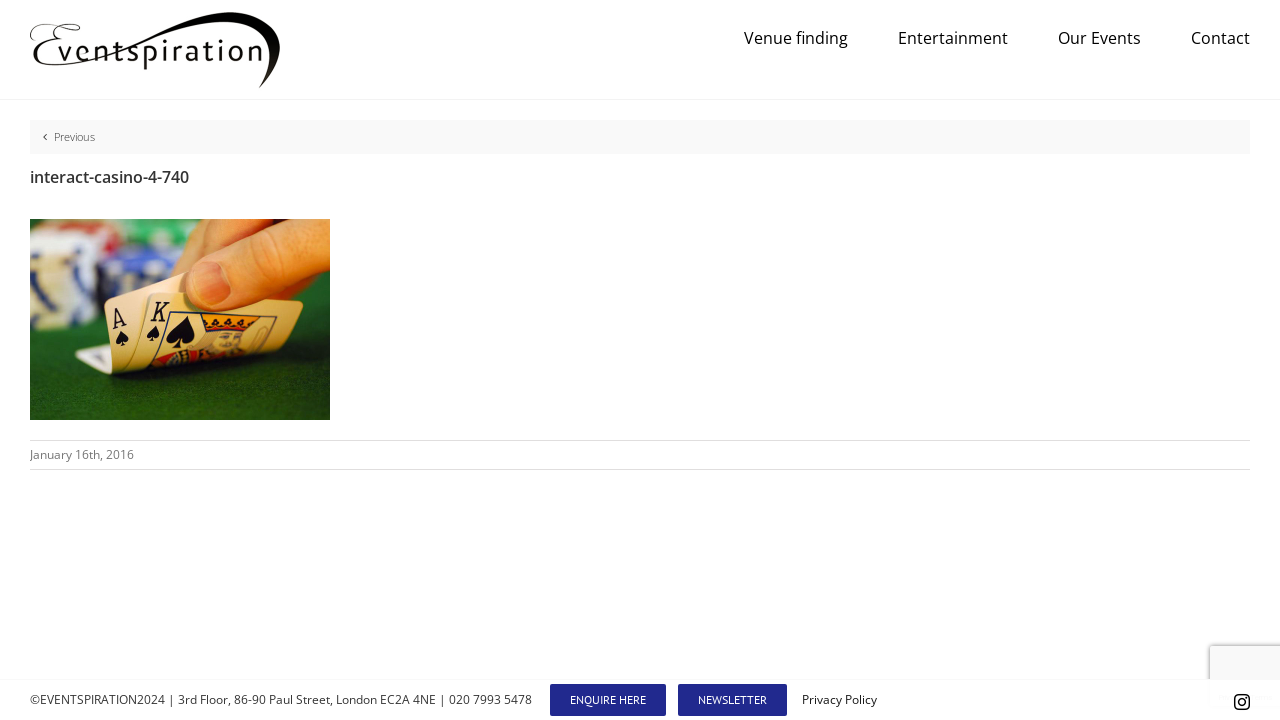

--- FILE ---
content_type: text/html; charset=utf-8
request_url: https://www.google.com/recaptcha/api2/anchor?ar=1&k=6LduX58UAAAAAHVCFWm09HgAeeICZk4HtiGDddmL&co=aHR0cHM6Ly9ldmVudHNwaXJhdGlvbi5jb206NDQz&hl=en&v=9TiwnJFHeuIw_s0wSd3fiKfN&size=invisible&anchor-ms=20000&execute-ms=30000&cb=otlvaefsmmv8
body_size: 48304
content:
<!DOCTYPE HTML><html dir="ltr" lang="en"><head><meta http-equiv="Content-Type" content="text/html; charset=UTF-8">
<meta http-equiv="X-UA-Compatible" content="IE=edge">
<title>reCAPTCHA</title>
<style type="text/css">
/* cyrillic-ext */
@font-face {
  font-family: 'Roboto';
  font-style: normal;
  font-weight: 400;
  font-stretch: 100%;
  src: url(//fonts.gstatic.com/s/roboto/v48/KFO7CnqEu92Fr1ME7kSn66aGLdTylUAMa3GUBHMdazTgWw.woff2) format('woff2');
  unicode-range: U+0460-052F, U+1C80-1C8A, U+20B4, U+2DE0-2DFF, U+A640-A69F, U+FE2E-FE2F;
}
/* cyrillic */
@font-face {
  font-family: 'Roboto';
  font-style: normal;
  font-weight: 400;
  font-stretch: 100%;
  src: url(//fonts.gstatic.com/s/roboto/v48/KFO7CnqEu92Fr1ME7kSn66aGLdTylUAMa3iUBHMdazTgWw.woff2) format('woff2');
  unicode-range: U+0301, U+0400-045F, U+0490-0491, U+04B0-04B1, U+2116;
}
/* greek-ext */
@font-face {
  font-family: 'Roboto';
  font-style: normal;
  font-weight: 400;
  font-stretch: 100%;
  src: url(//fonts.gstatic.com/s/roboto/v48/KFO7CnqEu92Fr1ME7kSn66aGLdTylUAMa3CUBHMdazTgWw.woff2) format('woff2');
  unicode-range: U+1F00-1FFF;
}
/* greek */
@font-face {
  font-family: 'Roboto';
  font-style: normal;
  font-weight: 400;
  font-stretch: 100%;
  src: url(//fonts.gstatic.com/s/roboto/v48/KFO7CnqEu92Fr1ME7kSn66aGLdTylUAMa3-UBHMdazTgWw.woff2) format('woff2');
  unicode-range: U+0370-0377, U+037A-037F, U+0384-038A, U+038C, U+038E-03A1, U+03A3-03FF;
}
/* math */
@font-face {
  font-family: 'Roboto';
  font-style: normal;
  font-weight: 400;
  font-stretch: 100%;
  src: url(//fonts.gstatic.com/s/roboto/v48/KFO7CnqEu92Fr1ME7kSn66aGLdTylUAMawCUBHMdazTgWw.woff2) format('woff2');
  unicode-range: U+0302-0303, U+0305, U+0307-0308, U+0310, U+0312, U+0315, U+031A, U+0326-0327, U+032C, U+032F-0330, U+0332-0333, U+0338, U+033A, U+0346, U+034D, U+0391-03A1, U+03A3-03A9, U+03B1-03C9, U+03D1, U+03D5-03D6, U+03F0-03F1, U+03F4-03F5, U+2016-2017, U+2034-2038, U+203C, U+2040, U+2043, U+2047, U+2050, U+2057, U+205F, U+2070-2071, U+2074-208E, U+2090-209C, U+20D0-20DC, U+20E1, U+20E5-20EF, U+2100-2112, U+2114-2115, U+2117-2121, U+2123-214F, U+2190, U+2192, U+2194-21AE, U+21B0-21E5, U+21F1-21F2, U+21F4-2211, U+2213-2214, U+2216-22FF, U+2308-230B, U+2310, U+2319, U+231C-2321, U+2336-237A, U+237C, U+2395, U+239B-23B7, U+23D0, U+23DC-23E1, U+2474-2475, U+25AF, U+25B3, U+25B7, U+25BD, U+25C1, U+25CA, U+25CC, U+25FB, U+266D-266F, U+27C0-27FF, U+2900-2AFF, U+2B0E-2B11, U+2B30-2B4C, U+2BFE, U+3030, U+FF5B, U+FF5D, U+1D400-1D7FF, U+1EE00-1EEFF;
}
/* symbols */
@font-face {
  font-family: 'Roboto';
  font-style: normal;
  font-weight: 400;
  font-stretch: 100%;
  src: url(//fonts.gstatic.com/s/roboto/v48/KFO7CnqEu92Fr1ME7kSn66aGLdTylUAMaxKUBHMdazTgWw.woff2) format('woff2');
  unicode-range: U+0001-000C, U+000E-001F, U+007F-009F, U+20DD-20E0, U+20E2-20E4, U+2150-218F, U+2190, U+2192, U+2194-2199, U+21AF, U+21E6-21F0, U+21F3, U+2218-2219, U+2299, U+22C4-22C6, U+2300-243F, U+2440-244A, U+2460-24FF, U+25A0-27BF, U+2800-28FF, U+2921-2922, U+2981, U+29BF, U+29EB, U+2B00-2BFF, U+4DC0-4DFF, U+FFF9-FFFB, U+10140-1018E, U+10190-1019C, U+101A0, U+101D0-101FD, U+102E0-102FB, U+10E60-10E7E, U+1D2C0-1D2D3, U+1D2E0-1D37F, U+1F000-1F0FF, U+1F100-1F1AD, U+1F1E6-1F1FF, U+1F30D-1F30F, U+1F315, U+1F31C, U+1F31E, U+1F320-1F32C, U+1F336, U+1F378, U+1F37D, U+1F382, U+1F393-1F39F, U+1F3A7-1F3A8, U+1F3AC-1F3AF, U+1F3C2, U+1F3C4-1F3C6, U+1F3CA-1F3CE, U+1F3D4-1F3E0, U+1F3ED, U+1F3F1-1F3F3, U+1F3F5-1F3F7, U+1F408, U+1F415, U+1F41F, U+1F426, U+1F43F, U+1F441-1F442, U+1F444, U+1F446-1F449, U+1F44C-1F44E, U+1F453, U+1F46A, U+1F47D, U+1F4A3, U+1F4B0, U+1F4B3, U+1F4B9, U+1F4BB, U+1F4BF, U+1F4C8-1F4CB, U+1F4D6, U+1F4DA, U+1F4DF, U+1F4E3-1F4E6, U+1F4EA-1F4ED, U+1F4F7, U+1F4F9-1F4FB, U+1F4FD-1F4FE, U+1F503, U+1F507-1F50B, U+1F50D, U+1F512-1F513, U+1F53E-1F54A, U+1F54F-1F5FA, U+1F610, U+1F650-1F67F, U+1F687, U+1F68D, U+1F691, U+1F694, U+1F698, U+1F6AD, U+1F6B2, U+1F6B9-1F6BA, U+1F6BC, U+1F6C6-1F6CF, U+1F6D3-1F6D7, U+1F6E0-1F6EA, U+1F6F0-1F6F3, U+1F6F7-1F6FC, U+1F700-1F7FF, U+1F800-1F80B, U+1F810-1F847, U+1F850-1F859, U+1F860-1F887, U+1F890-1F8AD, U+1F8B0-1F8BB, U+1F8C0-1F8C1, U+1F900-1F90B, U+1F93B, U+1F946, U+1F984, U+1F996, U+1F9E9, U+1FA00-1FA6F, U+1FA70-1FA7C, U+1FA80-1FA89, U+1FA8F-1FAC6, U+1FACE-1FADC, U+1FADF-1FAE9, U+1FAF0-1FAF8, U+1FB00-1FBFF;
}
/* vietnamese */
@font-face {
  font-family: 'Roboto';
  font-style: normal;
  font-weight: 400;
  font-stretch: 100%;
  src: url(//fonts.gstatic.com/s/roboto/v48/KFO7CnqEu92Fr1ME7kSn66aGLdTylUAMa3OUBHMdazTgWw.woff2) format('woff2');
  unicode-range: U+0102-0103, U+0110-0111, U+0128-0129, U+0168-0169, U+01A0-01A1, U+01AF-01B0, U+0300-0301, U+0303-0304, U+0308-0309, U+0323, U+0329, U+1EA0-1EF9, U+20AB;
}
/* latin-ext */
@font-face {
  font-family: 'Roboto';
  font-style: normal;
  font-weight: 400;
  font-stretch: 100%;
  src: url(//fonts.gstatic.com/s/roboto/v48/KFO7CnqEu92Fr1ME7kSn66aGLdTylUAMa3KUBHMdazTgWw.woff2) format('woff2');
  unicode-range: U+0100-02BA, U+02BD-02C5, U+02C7-02CC, U+02CE-02D7, U+02DD-02FF, U+0304, U+0308, U+0329, U+1D00-1DBF, U+1E00-1E9F, U+1EF2-1EFF, U+2020, U+20A0-20AB, U+20AD-20C0, U+2113, U+2C60-2C7F, U+A720-A7FF;
}
/* latin */
@font-face {
  font-family: 'Roboto';
  font-style: normal;
  font-weight: 400;
  font-stretch: 100%;
  src: url(//fonts.gstatic.com/s/roboto/v48/KFO7CnqEu92Fr1ME7kSn66aGLdTylUAMa3yUBHMdazQ.woff2) format('woff2');
  unicode-range: U+0000-00FF, U+0131, U+0152-0153, U+02BB-02BC, U+02C6, U+02DA, U+02DC, U+0304, U+0308, U+0329, U+2000-206F, U+20AC, U+2122, U+2191, U+2193, U+2212, U+2215, U+FEFF, U+FFFD;
}
/* cyrillic-ext */
@font-face {
  font-family: 'Roboto';
  font-style: normal;
  font-weight: 500;
  font-stretch: 100%;
  src: url(//fonts.gstatic.com/s/roboto/v48/KFO7CnqEu92Fr1ME7kSn66aGLdTylUAMa3GUBHMdazTgWw.woff2) format('woff2');
  unicode-range: U+0460-052F, U+1C80-1C8A, U+20B4, U+2DE0-2DFF, U+A640-A69F, U+FE2E-FE2F;
}
/* cyrillic */
@font-face {
  font-family: 'Roboto';
  font-style: normal;
  font-weight: 500;
  font-stretch: 100%;
  src: url(//fonts.gstatic.com/s/roboto/v48/KFO7CnqEu92Fr1ME7kSn66aGLdTylUAMa3iUBHMdazTgWw.woff2) format('woff2');
  unicode-range: U+0301, U+0400-045F, U+0490-0491, U+04B0-04B1, U+2116;
}
/* greek-ext */
@font-face {
  font-family: 'Roboto';
  font-style: normal;
  font-weight: 500;
  font-stretch: 100%;
  src: url(//fonts.gstatic.com/s/roboto/v48/KFO7CnqEu92Fr1ME7kSn66aGLdTylUAMa3CUBHMdazTgWw.woff2) format('woff2');
  unicode-range: U+1F00-1FFF;
}
/* greek */
@font-face {
  font-family: 'Roboto';
  font-style: normal;
  font-weight: 500;
  font-stretch: 100%;
  src: url(//fonts.gstatic.com/s/roboto/v48/KFO7CnqEu92Fr1ME7kSn66aGLdTylUAMa3-UBHMdazTgWw.woff2) format('woff2');
  unicode-range: U+0370-0377, U+037A-037F, U+0384-038A, U+038C, U+038E-03A1, U+03A3-03FF;
}
/* math */
@font-face {
  font-family: 'Roboto';
  font-style: normal;
  font-weight: 500;
  font-stretch: 100%;
  src: url(//fonts.gstatic.com/s/roboto/v48/KFO7CnqEu92Fr1ME7kSn66aGLdTylUAMawCUBHMdazTgWw.woff2) format('woff2');
  unicode-range: U+0302-0303, U+0305, U+0307-0308, U+0310, U+0312, U+0315, U+031A, U+0326-0327, U+032C, U+032F-0330, U+0332-0333, U+0338, U+033A, U+0346, U+034D, U+0391-03A1, U+03A3-03A9, U+03B1-03C9, U+03D1, U+03D5-03D6, U+03F0-03F1, U+03F4-03F5, U+2016-2017, U+2034-2038, U+203C, U+2040, U+2043, U+2047, U+2050, U+2057, U+205F, U+2070-2071, U+2074-208E, U+2090-209C, U+20D0-20DC, U+20E1, U+20E5-20EF, U+2100-2112, U+2114-2115, U+2117-2121, U+2123-214F, U+2190, U+2192, U+2194-21AE, U+21B0-21E5, U+21F1-21F2, U+21F4-2211, U+2213-2214, U+2216-22FF, U+2308-230B, U+2310, U+2319, U+231C-2321, U+2336-237A, U+237C, U+2395, U+239B-23B7, U+23D0, U+23DC-23E1, U+2474-2475, U+25AF, U+25B3, U+25B7, U+25BD, U+25C1, U+25CA, U+25CC, U+25FB, U+266D-266F, U+27C0-27FF, U+2900-2AFF, U+2B0E-2B11, U+2B30-2B4C, U+2BFE, U+3030, U+FF5B, U+FF5D, U+1D400-1D7FF, U+1EE00-1EEFF;
}
/* symbols */
@font-face {
  font-family: 'Roboto';
  font-style: normal;
  font-weight: 500;
  font-stretch: 100%;
  src: url(//fonts.gstatic.com/s/roboto/v48/KFO7CnqEu92Fr1ME7kSn66aGLdTylUAMaxKUBHMdazTgWw.woff2) format('woff2');
  unicode-range: U+0001-000C, U+000E-001F, U+007F-009F, U+20DD-20E0, U+20E2-20E4, U+2150-218F, U+2190, U+2192, U+2194-2199, U+21AF, U+21E6-21F0, U+21F3, U+2218-2219, U+2299, U+22C4-22C6, U+2300-243F, U+2440-244A, U+2460-24FF, U+25A0-27BF, U+2800-28FF, U+2921-2922, U+2981, U+29BF, U+29EB, U+2B00-2BFF, U+4DC0-4DFF, U+FFF9-FFFB, U+10140-1018E, U+10190-1019C, U+101A0, U+101D0-101FD, U+102E0-102FB, U+10E60-10E7E, U+1D2C0-1D2D3, U+1D2E0-1D37F, U+1F000-1F0FF, U+1F100-1F1AD, U+1F1E6-1F1FF, U+1F30D-1F30F, U+1F315, U+1F31C, U+1F31E, U+1F320-1F32C, U+1F336, U+1F378, U+1F37D, U+1F382, U+1F393-1F39F, U+1F3A7-1F3A8, U+1F3AC-1F3AF, U+1F3C2, U+1F3C4-1F3C6, U+1F3CA-1F3CE, U+1F3D4-1F3E0, U+1F3ED, U+1F3F1-1F3F3, U+1F3F5-1F3F7, U+1F408, U+1F415, U+1F41F, U+1F426, U+1F43F, U+1F441-1F442, U+1F444, U+1F446-1F449, U+1F44C-1F44E, U+1F453, U+1F46A, U+1F47D, U+1F4A3, U+1F4B0, U+1F4B3, U+1F4B9, U+1F4BB, U+1F4BF, U+1F4C8-1F4CB, U+1F4D6, U+1F4DA, U+1F4DF, U+1F4E3-1F4E6, U+1F4EA-1F4ED, U+1F4F7, U+1F4F9-1F4FB, U+1F4FD-1F4FE, U+1F503, U+1F507-1F50B, U+1F50D, U+1F512-1F513, U+1F53E-1F54A, U+1F54F-1F5FA, U+1F610, U+1F650-1F67F, U+1F687, U+1F68D, U+1F691, U+1F694, U+1F698, U+1F6AD, U+1F6B2, U+1F6B9-1F6BA, U+1F6BC, U+1F6C6-1F6CF, U+1F6D3-1F6D7, U+1F6E0-1F6EA, U+1F6F0-1F6F3, U+1F6F7-1F6FC, U+1F700-1F7FF, U+1F800-1F80B, U+1F810-1F847, U+1F850-1F859, U+1F860-1F887, U+1F890-1F8AD, U+1F8B0-1F8BB, U+1F8C0-1F8C1, U+1F900-1F90B, U+1F93B, U+1F946, U+1F984, U+1F996, U+1F9E9, U+1FA00-1FA6F, U+1FA70-1FA7C, U+1FA80-1FA89, U+1FA8F-1FAC6, U+1FACE-1FADC, U+1FADF-1FAE9, U+1FAF0-1FAF8, U+1FB00-1FBFF;
}
/* vietnamese */
@font-face {
  font-family: 'Roboto';
  font-style: normal;
  font-weight: 500;
  font-stretch: 100%;
  src: url(//fonts.gstatic.com/s/roboto/v48/KFO7CnqEu92Fr1ME7kSn66aGLdTylUAMa3OUBHMdazTgWw.woff2) format('woff2');
  unicode-range: U+0102-0103, U+0110-0111, U+0128-0129, U+0168-0169, U+01A0-01A1, U+01AF-01B0, U+0300-0301, U+0303-0304, U+0308-0309, U+0323, U+0329, U+1EA0-1EF9, U+20AB;
}
/* latin-ext */
@font-face {
  font-family: 'Roboto';
  font-style: normal;
  font-weight: 500;
  font-stretch: 100%;
  src: url(//fonts.gstatic.com/s/roboto/v48/KFO7CnqEu92Fr1ME7kSn66aGLdTylUAMa3KUBHMdazTgWw.woff2) format('woff2');
  unicode-range: U+0100-02BA, U+02BD-02C5, U+02C7-02CC, U+02CE-02D7, U+02DD-02FF, U+0304, U+0308, U+0329, U+1D00-1DBF, U+1E00-1E9F, U+1EF2-1EFF, U+2020, U+20A0-20AB, U+20AD-20C0, U+2113, U+2C60-2C7F, U+A720-A7FF;
}
/* latin */
@font-face {
  font-family: 'Roboto';
  font-style: normal;
  font-weight: 500;
  font-stretch: 100%;
  src: url(//fonts.gstatic.com/s/roboto/v48/KFO7CnqEu92Fr1ME7kSn66aGLdTylUAMa3yUBHMdazQ.woff2) format('woff2');
  unicode-range: U+0000-00FF, U+0131, U+0152-0153, U+02BB-02BC, U+02C6, U+02DA, U+02DC, U+0304, U+0308, U+0329, U+2000-206F, U+20AC, U+2122, U+2191, U+2193, U+2212, U+2215, U+FEFF, U+FFFD;
}
/* cyrillic-ext */
@font-face {
  font-family: 'Roboto';
  font-style: normal;
  font-weight: 900;
  font-stretch: 100%;
  src: url(//fonts.gstatic.com/s/roboto/v48/KFO7CnqEu92Fr1ME7kSn66aGLdTylUAMa3GUBHMdazTgWw.woff2) format('woff2');
  unicode-range: U+0460-052F, U+1C80-1C8A, U+20B4, U+2DE0-2DFF, U+A640-A69F, U+FE2E-FE2F;
}
/* cyrillic */
@font-face {
  font-family: 'Roboto';
  font-style: normal;
  font-weight: 900;
  font-stretch: 100%;
  src: url(//fonts.gstatic.com/s/roboto/v48/KFO7CnqEu92Fr1ME7kSn66aGLdTylUAMa3iUBHMdazTgWw.woff2) format('woff2');
  unicode-range: U+0301, U+0400-045F, U+0490-0491, U+04B0-04B1, U+2116;
}
/* greek-ext */
@font-face {
  font-family: 'Roboto';
  font-style: normal;
  font-weight: 900;
  font-stretch: 100%;
  src: url(//fonts.gstatic.com/s/roboto/v48/KFO7CnqEu92Fr1ME7kSn66aGLdTylUAMa3CUBHMdazTgWw.woff2) format('woff2');
  unicode-range: U+1F00-1FFF;
}
/* greek */
@font-face {
  font-family: 'Roboto';
  font-style: normal;
  font-weight: 900;
  font-stretch: 100%;
  src: url(//fonts.gstatic.com/s/roboto/v48/KFO7CnqEu92Fr1ME7kSn66aGLdTylUAMa3-UBHMdazTgWw.woff2) format('woff2');
  unicode-range: U+0370-0377, U+037A-037F, U+0384-038A, U+038C, U+038E-03A1, U+03A3-03FF;
}
/* math */
@font-face {
  font-family: 'Roboto';
  font-style: normal;
  font-weight: 900;
  font-stretch: 100%;
  src: url(//fonts.gstatic.com/s/roboto/v48/KFO7CnqEu92Fr1ME7kSn66aGLdTylUAMawCUBHMdazTgWw.woff2) format('woff2');
  unicode-range: U+0302-0303, U+0305, U+0307-0308, U+0310, U+0312, U+0315, U+031A, U+0326-0327, U+032C, U+032F-0330, U+0332-0333, U+0338, U+033A, U+0346, U+034D, U+0391-03A1, U+03A3-03A9, U+03B1-03C9, U+03D1, U+03D5-03D6, U+03F0-03F1, U+03F4-03F5, U+2016-2017, U+2034-2038, U+203C, U+2040, U+2043, U+2047, U+2050, U+2057, U+205F, U+2070-2071, U+2074-208E, U+2090-209C, U+20D0-20DC, U+20E1, U+20E5-20EF, U+2100-2112, U+2114-2115, U+2117-2121, U+2123-214F, U+2190, U+2192, U+2194-21AE, U+21B0-21E5, U+21F1-21F2, U+21F4-2211, U+2213-2214, U+2216-22FF, U+2308-230B, U+2310, U+2319, U+231C-2321, U+2336-237A, U+237C, U+2395, U+239B-23B7, U+23D0, U+23DC-23E1, U+2474-2475, U+25AF, U+25B3, U+25B7, U+25BD, U+25C1, U+25CA, U+25CC, U+25FB, U+266D-266F, U+27C0-27FF, U+2900-2AFF, U+2B0E-2B11, U+2B30-2B4C, U+2BFE, U+3030, U+FF5B, U+FF5D, U+1D400-1D7FF, U+1EE00-1EEFF;
}
/* symbols */
@font-face {
  font-family: 'Roboto';
  font-style: normal;
  font-weight: 900;
  font-stretch: 100%;
  src: url(//fonts.gstatic.com/s/roboto/v48/KFO7CnqEu92Fr1ME7kSn66aGLdTylUAMaxKUBHMdazTgWw.woff2) format('woff2');
  unicode-range: U+0001-000C, U+000E-001F, U+007F-009F, U+20DD-20E0, U+20E2-20E4, U+2150-218F, U+2190, U+2192, U+2194-2199, U+21AF, U+21E6-21F0, U+21F3, U+2218-2219, U+2299, U+22C4-22C6, U+2300-243F, U+2440-244A, U+2460-24FF, U+25A0-27BF, U+2800-28FF, U+2921-2922, U+2981, U+29BF, U+29EB, U+2B00-2BFF, U+4DC0-4DFF, U+FFF9-FFFB, U+10140-1018E, U+10190-1019C, U+101A0, U+101D0-101FD, U+102E0-102FB, U+10E60-10E7E, U+1D2C0-1D2D3, U+1D2E0-1D37F, U+1F000-1F0FF, U+1F100-1F1AD, U+1F1E6-1F1FF, U+1F30D-1F30F, U+1F315, U+1F31C, U+1F31E, U+1F320-1F32C, U+1F336, U+1F378, U+1F37D, U+1F382, U+1F393-1F39F, U+1F3A7-1F3A8, U+1F3AC-1F3AF, U+1F3C2, U+1F3C4-1F3C6, U+1F3CA-1F3CE, U+1F3D4-1F3E0, U+1F3ED, U+1F3F1-1F3F3, U+1F3F5-1F3F7, U+1F408, U+1F415, U+1F41F, U+1F426, U+1F43F, U+1F441-1F442, U+1F444, U+1F446-1F449, U+1F44C-1F44E, U+1F453, U+1F46A, U+1F47D, U+1F4A3, U+1F4B0, U+1F4B3, U+1F4B9, U+1F4BB, U+1F4BF, U+1F4C8-1F4CB, U+1F4D6, U+1F4DA, U+1F4DF, U+1F4E3-1F4E6, U+1F4EA-1F4ED, U+1F4F7, U+1F4F9-1F4FB, U+1F4FD-1F4FE, U+1F503, U+1F507-1F50B, U+1F50D, U+1F512-1F513, U+1F53E-1F54A, U+1F54F-1F5FA, U+1F610, U+1F650-1F67F, U+1F687, U+1F68D, U+1F691, U+1F694, U+1F698, U+1F6AD, U+1F6B2, U+1F6B9-1F6BA, U+1F6BC, U+1F6C6-1F6CF, U+1F6D3-1F6D7, U+1F6E0-1F6EA, U+1F6F0-1F6F3, U+1F6F7-1F6FC, U+1F700-1F7FF, U+1F800-1F80B, U+1F810-1F847, U+1F850-1F859, U+1F860-1F887, U+1F890-1F8AD, U+1F8B0-1F8BB, U+1F8C0-1F8C1, U+1F900-1F90B, U+1F93B, U+1F946, U+1F984, U+1F996, U+1F9E9, U+1FA00-1FA6F, U+1FA70-1FA7C, U+1FA80-1FA89, U+1FA8F-1FAC6, U+1FACE-1FADC, U+1FADF-1FAE9, U+1FAF0-1FAF8, U+1FB00-1FBFF;
}
/* vietnamese */
@font-face {
  font-family: 'Roboto';
  font-style: normal;
  font-weight: 900;
  font-stretch: 100%;
  src: url(//fonts.gstatic.com/s/roboto/v48/KFO7CnqEu92Fr1ME7kSn66aGLdTylUAMa3OUBHMdazTgWw.woff2) format('woff2');
  unicode-range: U+0102-0103, U+0110-0111, U+0128-0129, U+0168-0169, U+01A0-01A1, U+01AF-01B0, U+0300-0301, U+0303-0304, U+0308-0309, U+0323, U+0329, U+1EA0-1EF9, U+20AB;
}
/* latin-ext */
@font-face {
  font-family: 'Roboto';
  font-style: normal;
  font-weight: 900;
  font-stretch: 100%;
  src: url(//fonts.gstatic.com/s/roboto/v48/KFO7CnqEu92Fr1ME7kSn66aGLdTylUAMa3KUBHMdazTgWw.woff2) format('woff2');
  unicode-range: U+0100-02BA, U+02BD-02C5, U+02C7-02CC, U+02CE-02D7, U+02DD-02FF, U+0304, U+0308, U+0329, U+1D00-1DBF, U+1E00-1E9F, U+1EF2-1EFF, U+2020, U+20A0-20AB, U+20AD-20C0, U+2113, U+2C60-2C7F, U+A720-A7FF;
}
/* latin */
@font-face {
  font-family: 'Roboto';
  font-style: normal;
  font-weight: 900;
  font-stretch: 100%;
  src: url(//fonts.gstatic.com/s/roboto/v48/KFO7CnqEu92Fr1ME7kSn66aGLdTylUAMa3yUBHMdazQ.woff2) format('woff2');
  unicode-range: U+0000-00FF, U+0131, U+0152-0153, U+02BB-02BC, U+02C6, U+02DA, U+02DC, U+0304, U+0308, U+0329, U+2000-206F, U+20AC, U+2122, U+2191, U+2193, U+2212, U+2215, U+FEFF, U+FFFD;
}

</style>
<link rel="stylesheet" type="text/css" href="https://www.gstatic.com/recaptcha/releases/9TiwnJFHeuIw_s0wSd3fiKfN/styles__ltr.css">
<script nonce="l8LwQ2pu7oQ6l-Qh58CkQQ" type="text/javascript">window['__recaptcha_api'] = 'https://www.google.com/recaptcha/api2/';</script>
<script type="text/javascript" src="https://www.gstatic.com/recaptcha/releases/9TiwnJFHeuIw_s0wSd3fiKfN/recaptcha__en.js" nonce="l8LwQ2pu7oQ6l-Qh58CkQQ">
      
    </script></head>
<body><div id="rc-anchor-alert" class="rc-anchor-alert"></div>
<input type="hidden" id="recaptcha-token" value="[base64]">
<script type="text/javascript" nonce="l8LwQ2pu7oQ6l-Qh58CkQQ">
      recaptcha.anchor.Main.init("[\x22ainput\x22,[\x22bgdata\x22,\x22\x22,\[base64]/[base64]/[base64]/[base64]/cjw8ejpyPj4+eil9Y2F0Y2gobCl7dGhyb3cgbDt9fSxIPWZ1bmN0aW9uKHcsdCx6KXtpZih3PT0xOTR8fHc9PTIwOCl0LnZbd10/dC52W3ddLmNvbmNhdCh6KTp0LnZbd109b2Yoeix0KTtlbHNle2lmKHQuYkImJnchPTMxNylyZXR1cm47dz09NjZ8fHc9PTEyMnx8dz09NDcwfHx3PT00NHx8dz09NDE2fHx3PT0zOTd8fHc9PTQyMXx8dz09Njh8fHc9PTcwfHx3PT0xODQ/[base64]/[base64]/[base64]/bmV3IGRbVl0oSlswXSk6cD09Mj9uZXcgZFtWXShKWzBdLEpbMV0pOnA9PTM/bmV3IGRbVl0oSlswXSxKWzFdLEpbMl0pOnA9PTQ/[base64]/[base64]/[base64]/[base64]\x22,\[base64]\\u003d\x22,\x22w7svw4BVDcOuGirDpkHDhMOmw6MTw50Vw4U4w4ofSDxFA8KEIsKbwpUhIF7DpyXDmcOVQ3AlEsK+EExmw4sWw4HDicOqw7TCg8K0BMKsZMOKX1TDvcK2J8Kiw7LCncOSOcO1wqXCl1fDg2/DrQzDgCo5LcKiB8O1XAfDgcKLGlwbw4zCgT7CjmkHwr/DvMKcw6sawq3CuMOIE8KKNMKUEsOGwrMRAT7CqUlHYg7CgsOsahEoP8KDwosgwrMlQcObw6BXw712woJTVcOxAcK8w7NURTZuw5xXwoHCucOBccOjZRXCjsOUw5d1w5XDjcKPe8OXw5PDq8Okwo4+w77ClcO/[base64]/w5gCOcOVw5d4wrrCpndKwoLDkFU4J8O+bsOdRMOaWlfClG/DpytUwoXDuR/Csl8yFXvDq8K2OcO4cS/DrEF6KcKVwplWMgnCuCxLw5puw4rCncO5wq9TXWzCqjXCvSguw63Dkj0GwpXDm19Uwo/[base64]/Dl8KiwphqwpoTwrjCohvCq8ORVsKhwrloewMGFsO8wp4jw5jCpMOEwox0AsK6G8OhSkvDvMKWw7zDrDPCo8KdQ8O1YsOQN31XdBYNwo5ew65Yw7fDtSDCrxkmKMOIdzjDiEsXVcOCw4nChEhUwrnClxdaf1bCkl7DmCpBw6FzCMOITSJsw4c7HglkwoDCjAzDlcO/w4xLIMOgEsOBHMKGw7cjC8KPw6DDu8OwQsKqw7PCkMOLL0jDjMKmw6ghF0bClizDqzoDD8OyVm8hw5XCiUjCj8OzMHvCk1VCw7VQwqXCiMKPwoHCsMKfZTzCom/Cn8KQw7rCr8OJfsOTw4IWwrXCrMKSLFIraSwOB8KDwqvCmWXDu2DCsTUNwqk8wqbCrsOMFcKbJh/DrFskYcO5woTClHhoSkkJwpXCmxpDw4dAQGPDoBLCoCdcCMKsw7TDrMKIw4w2BHfDkMOtwoLCucOJNMO+UsO8f8Kbw4XDpkvDojzDhMOXOsKGHifCtwVGIMOMwoVjQ8OlwrAuEsKqw7xmwqhhJMOYwpbDk8Koextww5/DpsKvPQfDr0HDucOAKgPDqBlkBkZVw4nCnWHDrjjCphdTcl/[base64]/w4USw5PCrsKPw7nCuMKlNlLCtXhaw7nCkVTClEjDo8O0w5o6acKIb8OFJnvDij8nw7nCo8OUwqBRw47Du8KrwrPDnWUrLcOgwpLCssKQw7N+B8OWd1vCsMOMFTrDm8KkecKTWFl4AF5Gw4sVR0hxYMOEYsKRw5bCoMK7w6gXQsKjE8OjOxh6AsK3w7/DqXDDkEfDrF/ClFY1MMKGWsOxw5tFw7UIwrZhNh/DhMKFWQvCnsKaK8Kowp5Ew5xyWsKXw7HCrMKNwofDjAPCksK/w6LChMOraWnCkmUSTcOMwovDusKiwqVzLyw4JjrClR18woHCp1o4w5/ClsO8w6HCsMOowoLDgg3DnsOww7nCoEXCr0XDisKvNhdxwotnVGbChMOKw4nCrHvDm1rDpsONeg9lwoEpw4UvaCASfVYlcxl/[base64]/bsO6w5g2f8KPw5DCnXPDsMKDw593w6thC8Omw6IaL1sYVTdPw6oXWTHDvlUpw7TDksKkeGwLbMKbOsKMPyBuwoDCpnlQTDpPEcKnwqbDmigGwpR/w4JjEmLDmHbCmMK9CMKMwrHDscO9wqHDu8OrODvCtMKfcBjCqMOHwpJowo/Du8KWwppTbMOjwq9fwp8Swq/DqiMpw5RgaMO/wqYgGMO5w5LChMO0w7I1wq7DvsOZfsKxw6Fuwo/CkAEnJcOiw6A4w4fCqFPCsEvDgB8pwp90RHfCklnDiwg8wq3DqMO3RDxew6FCBWfCl8ODw5XCsSfDigHDoT3CqsOjwolfw545w5nCllrCjMKgQcKxw6Y+aFdOw4kowpJ7eW9/XsKpw79awo/DhCEVwo/[base64]/[base64]/CtcKSNHfDv8OBGltifUMnOsKjwoHDrlXCucOgw7XDll/CnMKxQWnDt1NHwqt7wq1ywqjCkcOPwp4sOcORQRTCrSjCgjjDgR/DoX86w4LDm8KqBiIMw4MlecO/wqAPZ8OrZ3hlCsOWF8OBWsOWwrjCh0TChFsrL8OaFAnCqMKiwqfDuXZMwrk+MsOwO8Opw4fDrSZdw47DpHx4w6/Cu8K/wqzDuMOxwrLCgg3ClCdXw7fCuQ/CvMKUPGlCw6TDpsKxfSXCkcKnwoZFGRTCvXLCosKDw7HCkx0vwoXCjDDCnMOOw7sMwqU5w7/[base64]/CmMOjBiLCosKmeCbCmcOywooUUCUfw7DDk14da8OBb8ObwonCsTXCrMKoesODw4zDrSdCWjnCgRjCu8KDwrcDw7vCkcOuwoLCrCHDtsKIwofDqlB4w77CsSXDtcOUBSc8FjvDrMOcYwTDncKMwrc2w7/CkV0ow6lzw73CihzCvMOkw6nCjcOLBcONW8OJKMOQKcKnw4FaDMOTwpnDkHd4DMOeKcOcO8KQEcOtXgPChsKCw6IBXjTDkgXDlcOWw6XCrRU1wqRPwr/DjCHCu1gGw6fDksKuw5XCgx50w5ocH8KUCcKQw4R5XMOPbn9QwojCsVnDjMOZwqw6AcO+EyI7wowIwpsMHQ/DmywCw7A2w4lLw5/Cun3Cv0JFw5bDklh6CHTCqytiwq/[base64]/w5RddcKJB8KYw65Iw7nCqMOHDgoew68zwpzCnlPCqsO+RcK6EB/CqcKmw5h+w7RBwrLDvGTCnXovwoJEdALDiWQGEsOMwqXCo0kRw7XDj8OgQUUJw4rCssOlw6fDqcOFUS9nwpARw5nDsT0lfTjDnAbCo8OzwqvCvDp0LcKZJcOfwofDkFDCu13CuMKqHVcaw6pPFm/DjsOuVcO+w5TDjE/[base64]/DsQTCkcOOPUBcwrFFMC7DkMKNNsKrw6Mgw41fw4/DucKHw7NswonCucKGw4/Cq1J0azPCh8KywpfDj1VYw7RcwpXCulNywpTChXTDr8Okw7dfw5DCqcOow7k8I8KYI8O/w5PDlsKZwpc2XlAMwotow63CkXnCryYKHmdRay/DrsKvBcKTwp9TN8OUS8KiRR1gW8OAdxMCwpxnw74zTMKoc8OUw6LCplzCsQ9ZRsKaw6nCl0A4IcKONMOaTF8Bw7fDqsO7FXDDucKaw5ULXzPDpcKXw7tKDMKPbA/CnmN2wo50w4PDjcOBfsKrwq/[base64]/[base64]/Dv1FZPcOyehbDgcO4KxrCtsKCw5XDucKKUMO8wr7Dj2LCsMOSw6DDgB/DhlHCtsO0R8Kcw6EZdhNIwqhOCgc0wo3CkcOWw7DCicKEwrjDrcOdwq8VRsOSw4DCr8OZw6wnUQ/[base64]/[base64]/DrMOOw4XDiMKsw7HCvsOgBcOGXD8YJBfDisKIwqIDFcOewrHCu2zCmMOCw6XCv8KPw6zDsMKLw6nCrsKHw5EWw5ExwrbCnMKHXFvDn8KWbxJiw5JMKSgTwr7Do27CiUbDp8Ohw5UvZnTCsGhKw5vCtUDDnMKObcOHVsKpZRjCocK6XzPDrVYpVcKVcMO/wrkdw69bdAFBwolpw5McQ8OkM8Kpwos8MsOcw5/CqsKBLBIaw45Fw7XCqg9mw5TDvcKMIjfChMK6w505ecOZE8K7wpHDrcO9A8OEbQZRwpoaC8OhWcKyw7DDtQVbwoZBBxZhwr/DscK3D8OiwpAkw7rDqsOVwqvClikYE8KhWMOjCgHDomPCnMOlwozDjMOiwrjDucOmJkwfwpF1aXd2SMK/JwTCn8KqDMKeFsKFw7vCs13DhAYRwoN6w4pEworDnE95O8OQwoTDiHVGw5p/[base64]/Cm8KZwpbDlMOgw6nCiBfCkcK0D3bCoyIMOUhDwoHDq8OxCsK9K8KqBErDqMK3w7EBcMKuIkVIV8Ktf8OjTwXCt0vDg8ONwqnDpsOzUcOBwoLDmcKcw4vDsksZw7I/w7g4eVJpeixrwpDDp1jClFjCqg3DijHDgnvDkCfDr8OMw7IONm7CvTFkGsOWwooZwpHDu8K3wpQHw4ktL8O5OcKpwppJA8KewqfCmcKBw61vw69Fw7Q8wrpnMcOZwqdnCB7Chl8sw6rDqljCt8OqwpcWSkHCrhIdwr1owpswOMODRMK/[base64]/DtgwEwqo8w6BOwrcOKMOYYcK/w7c6HlDDqWvCvFnClcO8TAhgUSkew7TDs1pjCcKewpJ0woIZwo3DvmfDo8K2A8OZR8KHC8KDwpNnwqg6aXk2M0N3wr1Kw6c5w5cpbRPDocOwf8OBw7gCwpHCm8KVw4jCrFpmwonCr8KEJMKGwqHCoMK/C1LCiXzDqMK4wrPDnsKeesOZMQzCs8KFwqrDhwPCl8OTLhbCmMK3UFgew4U3w7HDr0DDrXPDtsKUw7UFIX7DlVDDr8KJecOHScOJasOdXS3DqnxKwrJTYMOePCZiYCgWwpLCgMK6SnLDncOGw47DkMOUd3IXejLDqsONfMO/UHwfKhgdw4TCoDYpw7LDpMOdWAMQw6DDqMKrwohiwowMw6/Dghk1w4YzSy9Qw6nCpsKlwqHCtk3Doz15RsKlHsOpwrDDuMOOw4xwL0F6OTI5bcKeQcKICsKPKHzCt8OVb8KSAMODwr3DgR/DhTA1RB4mw67DuMKUJg7Ci8O/[base64]/[base64]/wqXDs8O0wpBxSMOnCDjCgz/Dp2vCrDrDuGxywo8MT3EOSsKEwrvDqXvChB0Iw5DCiR3DuMOpfcKowqFsw4XDjcKawrZXwoLCtcKmwpZ8w7Bxw5nDlsOPwpzCvwLCggfDmsO/VzTCtcOYMsKzwqfCoErCksKOw5wKLMO/[base64]/CkAXDkMKFNxbDr8KOBcO1RcOlFVJOw7HCkkDCgwoOw4TClMKiwpVMA8KhLzVqXMKzw58SwrrClMOOJMKlVDhYwqfDnk3Dvko2ACXDuMKXwpQ6woRRwr/[base64]/[base64]/wr7Dh3dpOmoLJzdWWmnCvcOIcyMXAH/[base64]/w4lPZm0Bw43DgMOkw4PDtsKXAE7DhlbDjsKYbj8eClPDscKHLMOkWTBAGgRpMnHDv8KORXEgUQl2wqjCuyTDrsKzw4ocw6vCvkMfwo4Rwo9QUk3Dr8O9I8KowrrClMKoL8Ogd8OEFhBqHQ18Jh58wpzCnUTCunYsCA/DlcKHGXLCrsKfbjHDkyMiY8OWTk/DmsOUwr/Dk2pMccKQdsKwwosrw7jChsO6TAckwoDCgcOkwosHSinCrMKIw7Zpw4vCisOLDsKTSwRcw7vCo8OWwrAjwr3Cn3nChhknfcO1wqIdAD8GIMK9B8O1w43DhMOawr7DrMKqw4ZSwrfCk8OiFMO/BsOofDzCjcK2wqV7wrQLw5Q3QBrCmxXCsz1QHcOeD07DqsKhBcK8fF3CtsONQcOndXzDgsOJeETDkE7DqcOuMsKxOj3DtMKdflU8W19aVsOvESQkw6R9fcKFw6ZDw57CsmUIwq/CoMOQw5zCrsK4FsKcUSg/YQ0Fe3zCu8OfA21uIMKDanLCksKaw5zDuEoSwrzDi8O8TXcgwrEeMcOOSsKbQW3CisKawr01NUfDmsOPPMK9w50fwrDDlAjCvTjDrQBbw7syw7/CiMOQwoJJc1HDtsOqwrHDlCppw5zDmcKZLMKsw7jDnk/CkcOuwpXDsMKzwojDhsKDw6jDiVnCj8OBw59lOyULwp/[base64]/Dn3zDvsKywqrDr8O9w5ZNFVLCrhvCpV9BIsKnwrrDtAnChHnClklmQcOewrgyAR4kCcKlwpc+w67CgcOOw7tMw6XDvCczw73ChxbCp8Oywq0NYxzCkzHDj2vCpDnDpMOnwpVCwrbCkyJ1JcKSVijDtz9IGwPCky3DisOqw7/DpcO2wp/DrA/CnV0UbMOtwqDClMO6QMOAw6JIwpDDhMOGwqIMwrtJwrd0CsKiwrlxecKEwrY4w5o1QMKpw6U0w7LDhlkCwqHDh8KZW03CmwI4KzDClsOOScOzw4vDqsOOwogfHlHDi8OWw5/CjMKhQ8Kla3jCu2ptw4Mzw5DCrsK/wqPDp8KRR8K4wr0sw6EGw5XCpsOgaBlcQlVzwrBcwr5YwqHCi8KKw77DtSDDhX/[base64]/[base64]/DqcKEwrjCpcOowqTCs8OSw7J5dcK1BD1ZwrrCrsOqYSvCvkxoacKjAmrDu8KiwrllD8O5wpVnw53ChsO5PD4Iw6vDr8KKAV0Uw7TDiAvDik/DjMO8C8OxYXMTw5rDgA3DrzzCtg9uw7VYF8OZwq7DvyxBwqV9wqEnWcOQwokvBgfDkT7Dm8Kaw45YN8KwwpNNw7NGwoZFw61ywpE2w5vCtcK9FFfCmVYgw606wpXDuVHCl3wmw78AwoIgw78iwqLDuzw/ScKRWsOtw4nCpcO2w41NwoXDoMOnwqPDo3cRwpcHw43DlH3ClV/DjULCqFDCgcOCw4/[base64]/[base64]/DucKcIMOfw5nDn209ABjCswvDpS1rLcKNwoXDtwvDj1IpDsKvwodqwqROfhHCq3MVVMKHwqXCp8ONw49IW8KABsKCw7prwpl/[base64]/DvMKOL8O2w44DacKmwr5WwohDw7/DiMOrH28MwpnCg8OHwqc3w5zCoy3Ds8OHCnLDoEAywrrCtMKuwq9bw4FZOcKHcRRfBER3JMKbOsKBwpxZdCDDpMOPUF3DocO2wojDksOnwq8gcMO7McOxFcOIYGQFw54nMhjCqMK6w6omw7c4aShnwrvDpznDoMOdw4Fbw7NHCMOqTsK4wogqwqsLwr/Ch03DnMKubn0YwrnDsUrCt2TCmwLCgWzDpEzCpsOFwpsEcMOBcyMWJcKNDMKsPhgGFATCjXDDoMOew6HDrzV+wpxrUHYxwpUNwqAOw73CjEzDiwp3w4UwHnbCpcKfwprDg8OwbglAWcK3QXEgw5o1YsKVVMKudcKMwq4mw47DicKhwoh/w59FGcK7w67CiibDnRo8wqbCg8OiHcOqwr5yKw7ChlvCt8OMBMK0HMOkKiPDoBchP8KYwr7CocOuwoFew5fCicK2OcOmP3JgJ8O+FShgaXPCkcObw7ghwr/[base64]/DkRQ+w69xUC4vwpPDiQ3CkVFaDH47w7/Diy5dwrB/wolaw7dkfsKrw5DDoXbDlMOuw5/DssOlw4AXEMO7w6ZwwqMLwoAGWMKEIsOyw5HDnsKyw63Dg2nCrsOhw5vDvMK9w69EVWgVw6vCknDDhcORbCYlfsOJfVQWw6jCm8Krw5DDrBEHwoU8w40zwqvDrsKFW1cFw6XClsOCe8OTwpBwLg3DvsO2HDdAw444GMOswp/DrwTDkUDCucOaQn3DlMOewrTDvMO4Tn/CocOdw5EaOEnChMK/wqdLwpvCgE9QT2TDhgnCvcOUbQPCicKYHQV7MsOtAMKEJMOZwroHw7LCuxN2KMKrPMO8B8KdRcOkWD7CtUrCpEPDlMKAPcOnFMK3w7s/Z8KNbMKrwqUvwpodNFUJPcOGdzbDlMKhwrrDosKww7PCu8OyCcK/QMOPV8OhHsKRwohkwp/DiRvCsGEqUmXCkMOVPU3CunEfSELCkV8VwqBPL8OlaBPCkHFMw6IwwqTCokLDp8Olw4Ulw5YJw5NeWzDCoMKVwohfVhtGwpLCiGvCvsODc8K2XcOdw4XDkwh2RlQ5KjnCl0PDqijDsEHCoXkbWiYMQcKGAwLCpGLCsG3DvMKew6/[base64]/DjA7DiMO2w4Iuwpx7NcKGFMK+QH3DpMKHwrHDlWcXSwoSw40wUsKdw5rCiMO/Yi1bw75VKMKDbW3DmcK2wqJ2NsOjeHvDjMKyC8OHdmkiEsK4TBJEXFZsw5fDs8OaNcKIwohaY1vCokXCtcOkaRxawpAaJ8O7LijCt8K+Tj94w4nDgsK6DGZYDsKfwpl+Ng9hJ8K+e2vCv1nDtBhhR2jCpClmw6xuwrwzJhdTaFXDisKhwq1NTsK7exgRd8O/dV4cwqkLw4nCk3JPWTXDq0fDp8OeDMKswoXDs2FUXsKfwrFKV8KrOwrDo246HmApDn/[base64]/Cs8OWw4LCucOiB8KyJkxKFsKdw6F6JWbCpFbCt23Dm8OfJWUiwplocjJdfcKDw5bCksOqbxPDjBIlVwA5OmTDqw8jGgPDnEXDnhV/LWHCtMOtwqPDs8KOwrzCim0OwrDCpcKZw4UzHMO6e8K/w4sEw69hw4vDt8KUw7xWGEZuesK9bwpLw4p2wpo3QCRVaxfChFPCpMKWwoxeNitOwrbCq8OAw58zw7rCnMOnwqA4SsOEYVfDiCwjeG7DoF7CrcOlwoUhwqVPKwNlwprCnDh7RRNxcsOBw5zDsS/Ck8OXHsOSGyt8d2PCn0HCr8Ouw7jCtjDCiMKqIsKgw6EgwrjDn8O+w4l0T8OTGsOkw4zCkiV/DBfDmg3CrmnDl8KWecO/[base64]/CDxOwpPCjijDu8KZVMOJwrnDjzUKQy3Dmx1UYlHDgnh8w6URd8OqwoVSQcK2wr8UwrcCO8K7JMKlw6PDo8KSwpURBUzDjVzCnVYjWkcKw4AQwq/CtsKaw6E4V8O5w6XCiS7Cqx/[base64]/woxyw7o+UcOew4dvw7hswoTDusONwq4sG359w6/DlMKMf8KUIzHCnDVSwp3CjcKsw45DDAd/[base64]/CjXrDuW7ChcKcD8OwU8KvEsKEFMOIw7F7w5nCvcKqw4LCr8O8w7DDq8KXYgIuw6pXX8OyOBvDs8KeR1nDmUw8ZsK5OsK6VsKZw5pxw4YkwplWw6oyR20ifWjChHUzw4DDrcKCQ3PDtzzDvMOywqpIwqPDiH/DkcOVPsKiHDhUXcOxdMO2AyfDqjzDmFFLf8KYw4zDvcKmwq/[base64]/w5x4w5JmbxsQQcKbw41qw7oDwp/DpT5Xw6nCsHwawr3CnDEwBSopdx0rQztVw58LB8OsWsKzKTjDmnPCp8KZw5k2RG7Domhlw6vCqsKswpjDqcKsw7rDtsOLw74Dw7DCqWvCnsKpUcKawopsw44Bw6JwDsKJV3fCpgtKw4fDssO/SwzDuEVkwplSRcOpw7HCnVTCq8KhMxzCv8K0AE3ChMKzYQ3CpS7CukU+XMORwr4sw6LCkyXCi8KMw7/DocOZMsKewpBswpvDv8KXwp9Zw77CoMKuZ8Obw6pIVMK/Igh9wqDCnsO4wqp3C0rDql/CrwkYZRF0w47CnMOHwqDCs8KuTcOVw5XDixIJGsK/wrtKwrnCjsKSCDPCpMKvw57DnylAw4fCl082wqM2PsKBw4QuA8OLCsKbccOKIsOAwpzDkF3CrsK0WmpNYUXDnsOFEcOTPlxmcBJdwpFhw7N1KcOawoUbNB11EsKPR8OSw7fCuS3CrsOPw6bCrifCpmrDv8OKUsKtw59ndMOdfcKWOU3ClsOCwo3CuHp9wo/[base64]/[base64]/[base64]/wpbDuMKUZsO8aTbDmcKxT0EjfsO9IcOSw4PCisOFbAJSw5jCsRPDr2/CoMO8wqjDuRVtw4cIBx3ChULDqcKCw7l5AwoELAfCgXfCnBjCmsKnScKtwrbCoS46wrbCpcKuY8K1SMOewqRBJsO1MEMrMMOFwrptNiFDWsOhwoBQB3QUw5jDgkRFw5/DqMKsS8OdR2XDk0QRfzrDli1RU8OvWMKKdcK9w5DDq8KFc20kQ8OxcTXDkMKUwpttf3QrTsOoDDR1wrPCpMKKdcKyJcKPwqPCmMOBHcKsGcKEw4jCiMOcwrRrw7/DuG1rWF1ERcOMA8KxYEfCkMOsw5QGX2Uow6XDlsKwT8Khc2rCssOVMGZ0wpVecsKbAsONwoc/w7h4McO5wrwqwoRgwoLDtsOSDA9dHMKuaxrCoF/Co8KwwrpqwoFKwqATw7/Cr8ORw4/CmiXDtA/CtcOMVsK/IEtQaW3DqwHDucKqTlsPTW1NOVzDtmgoRg4Xw5nCk8OeOcKAH1ZKwrnDmCfDqQLCnMOMw5PCvSp2dsOawr0mbMKzfFDCgG7Co8KSw7lmwrDDtVLChcKhXG0gw73DhcK5O8OOG8OCwofDsU/Cj0IAfWTCrcOHwpTDvMKUHFjCk8OLwp3Cq2J8bWrCvcK+BMKvBl/DpsOWBMKRNF3DqsOIA8KJUQ/DrsKJCsOww6sFw7JBw6PCicOrJMK6w4h4w6JVdhDChcOwccKFwq3CtcObwppkw4zCjMOEYEQNwr/DjMO6wphxw6bDu8K3w54Mwo/CsnHDp3h2LTxdw4xHwrrCqnvCnDbCmD18VRR7P8OiM8KiwqDCrzLDrC7CscOoZ0YldcKQATQ8w4oPUmlZw7QgwoTCu8K7w5bDusOdcwdJw5bDk8K1w6xmLMKoOBXCmMOqw5gEw5Z/[base64]/Dr8Knwrh6Z8OJwrTDgkrCocKlw7QQWxlPwprDlsOBwrHCtGUZUztJam3CkcOrwrTCosOQw4BNw6AXwpnDh8Olw7gPbxvCsmXDiDRSU3bDuMKnPMKXHkxow7fDpUY6dzHCuMKnwr0uYMOuSFB/J05QwplKwrXCiMOSw4HDqxguw6zCpMOTw6DCsHYLaihbwpvDtXZ/wo45C8KRccOHczFpw5bDrsOAaBlNeyjCmsOCSyjCk8Obex1ZeSUOw6pEDHXDhcKlR8KqwoVkwoDDs8OFf2jColglUjV4f8KWw77DlgPClcKRw4I3TFVFwqlSLcKBQ8Owwo19YFAFbcKGwpo6JnI4FRDDpxHDn8O6JsKKw7Ytw7prT8OtwpoQbcOaw5saXj/CisKaYsO2wp7DiMOgwo/DkQXDksOhwoxiDcObC8OWYl/DnC3ClsKhbFbDsMKiI8K8M23DoMOvHjMfw5TDsMKRLsO6HnjCoAfDuMKKwpHDvmUweU0iwrcZw7ojw5HCvWjDjsKTwrHDrAUMGz0SwpAGDjg4eW3CmcOUNMOqFEhoByfDjMKCZwPDvsKQb0fDr8OHK8OZwoU6w65faEjCqsK2wr/Do8O+w53DkcK9w6fCtMOmw5zCqcKTYMKVSErDsTHCpMOWWsK/woIHC3RXBybCpwc0KD7Cvh1kw7sIUlhPcsKcwp/DvMOnwp3CpG3Ds3vCjGJmGMOKfsOswrZTMkHCpVJDw58qwoPComVxwqvCkh7DqHwGXmzDrzvCjGVTw7AUTsOqGMKNJXXDgsOIwpTCnMKdwqHDjMOxBsK5SsO1wppswr3CgcKYwqo/wo7DqMKdCH/Dtkobwo/[base64]/[base64]/w7IwScO5woXDiWPDqcKZw51Tw63CqcK3JRnClcKQwrLDviMLT1vDlcOew6F/OGAfc8Oow5LCuMO1Okc9wonDoMOvw4nCnMKLwr5sDcO1NsKqw75Mw7PDpXtASzlPKsOlXXnDoMKFKU5Yw4bCusK/w7xoKwHCiC7CrMO7BMOCNBzCu0kdw54ENSLDvsO+QsOOBWxOTsKlPldSwrIWw5HCs8ObbS7DvSlqw6TDrMOVw6cFwrnDq8KCwqbDs2fDuCNUw7bCusO2wpo8NmZ4w5pCw60Vw4bCklBzZlnCrBzDmQB+OQQUK8OzGHQBwp5sagZnHwDDkUQVw4rDq8K3w7sAICbDgk8/[base64]/XwHDjGAcBMKOw4fCijdHaXbDmT7Cs8Ktwqk8wq8NISlfJ8Kcwpt4w4Zvw40tdAUGbcOHwpBnw5TDsMOsBMOFe3pZesO3PRVDXzDDjsOICMOFB8OrVcKvw4rCrsO8w5oww68lw43CqGtwckBfwp/[base64]/DpifCiAgjw7wswpccw69bHMKoBm/Ds2zDlsKZwoFPO2l4wpjCrjZ3d8ODWMKfDMOwFVEqLsKSJxxUwr8JwoxNScKQwqrCssKBYcOZw53DpmheK0zCk1zCusKiSm3Dr8OGRCluPcOKwqcQPmDDtgPCpB7Dq8KdDVXCgsO7wosHPDYzFQHDkCLCjMO5JW5Sw6prfSLDq8K8wpVuw4UCIsOYw50hw4/Cu8OOw4dNA1J+CBzDiMOxAhjClcKiw6zDuMKCw5AAO8OvcnYDVRrDl8O1wpRVKznCkMKIwpVSSBZuwrceTUPCvSHCjEdbw6LDkWvDrsKsAsOHw7ERw7IdQDkFRyB+w6vDtjB2w6TCpwrClitmZW/CnMOxMXbClMOzZcKjwp4Ew5jCpmljwoU5w7FAw6TCmcOmbyXCp8KNw7DDvBfDjsOSwpHDrMKsXMOLw5/DhiARFsO5w445NlkSwojDox7DtyUpJ0TDjjHChE9SEsOAETkWwoASwqUIw5nDnBLDrjPDiMObblsTNcOfCEzCs2MGe0sKwonCtcOnBwY5csK3RsOjw6whw4/Co8O6w6psYxhIEAl6HcOlNsKDYcO2WgfDgVjDmyzCvlNWWywgwrZ4HXrDrXBIL8KQwq8EUMKzw5ZqwpBvw4PDicKTw6HDuxTDlmXCiRhNw7Raw6rDq8ONw5XCnDsUwqvCqE/Co8OZwrQxw7HCnk/CtRVSeGMEJyvCgsKywrh9wrrDlhHDhMOiw50pw53DkcOOGcKdOcKkJ37CoXUpw6HCj8Kgwr/DncOGNMOPChkFwoFZE2fDs8ONwrI/w6fDpFzCoXHCi8OaJcO7w6Epwo9zdhHDtUfDuz8UQQTCgiLDmsOYQWnDm0glwpHCm8Ozw5/DjXI4wr8SLF/ChHBBw6jDpsOhOcOcegkiAV7CmiXCusOkwqDDlsO2wp3DoMKMwrB6w7PCj8KkXRskw4hPwr7Dpl/DiMOlwpUmRsO0wrEtCsKsw65vw68KfwHDosKJIMOxVsOawprDvsOUwr1SQX4uw7TDiE9vd1DCnsOCKgh3wrTDhcK9wq0bQMOaHn9LO8K6DsOwwo3Dk8KuJsKowoHDtMOjMMKDYcKxSQocw6wySWNDacOwfFEuUF/CrMKxw79TR2pXYsKcw4nCgSgxMx9YHsKJw5HCnsOwwrLDmsK3KsONw4/[base64]/[base64]/wrnCpCdHcijDiSYSw6LDtHsCwpPDq8OTwpXCoBjCoSLDnHJYZwBrw4zCpT4twofCnsOkwqTDrWcnwr0pBAnCqx9owqPCs8OOai3CjcOMeBLDhTrCgsOqwr7CkMKJwqvCu8OkZ2/CisKAHTIMDsKdwqzDlRwyWGgrSMKJDcKUfXrChFjCp8ORRQ/CscKBFsOcWsKmwr0zBsOaasOtOSZoN8KnwrdsYnXDo8OgfsKcFMOdcTXDm8Oww7TCjcOcY2XDp3B+w5gxwrDDhMKOwrAMw7tvw6TCpcOSwpMTw7kJw64NwrPCm8KqwpXCnCTCrMO4OWLCvmDCokfDvyXCkcOISMOkBMKQw6/CksKERzfDtMOgw5gVRGXCl8OTOMKSD8O3PcOySGDCuxHCsSnCqC0OAkgdWlZ/w74Iw7PCpwnDn8KDTHAkGXDDgsOww5Qlw4VUbT7Cu8O/wrvDs8OAw7/Cp3PDpMOPw48ewqHDqsKKw4VtEw7Dl8KNKMK6HcK7a8KzA8OpKMKhf1hsRQTDk0zClMOWEW/Do8KFwq7DhcOow7rCvy7CtyQGw4TDgl00VR7Dn3x+w4PCrXrDiTQYfhTDrid9JMK5w6sjA2nCosOncMOvwp3ClcO4wojCscOYwoMpwoRZwpzCpCUyAGAuJcK0w49+wohJwrl9w7TCkcO9G8KKPcOjUFIyV3MFw6lRK8KjPMO3eMOGwp8Bw6srw7/ClDBNAMKhw7/Cm8OXwoAOw6jCnRDDl8KAX8KTKQEtLSfDq8Ocw6XCqsOfw5nDsjjDm2gcwp0Bf8KYwprDpRLChsKSbcKLejnDg8O6VkV5wrLDkMKPWUHCtzM6wovDv24iIV9rH2ZIwoNiYihFwqrCuyhkKHrCmn/DscObwoJ9wqnDlsOPOsKFwr48wq/Dskgqw5zCnXXChzImw6V6w55nWcKKUMOJY8OCwp1Gw7jChlQnwr/[base64]/[base64]/CksKpw5MYw5XCtMKuR8OnSh1OwopoOWhcwpFQwr3CkB/DiAzCncKEwoTDosKxXgnDr8Kif3BMw5XChDkCwqI/SDZKw5TDgsOvw5LDl8KfUsKUwqnCi8OXfcOmdcOMPsOJwqgATMO+LsK3NMO2NU3CmFrCqGbCk8O4JDXCjcKffQzDnsKmNsKFFcOHHMOcwrbCnz7DnMKyw5QMAsKWKcOUCR9UWsOtw5/CssOiw4MXwpnDlSrCmcOGYXfDn8K5cmRjwo3Dp8KdwqQZw4XDhjDCjMO1w4B3wpXCvsKYEcOAw5dle0ISPXLDmcKIQcKNwrTCnlPDgsKEwrnCkMKEwqnDlwk1OxjCvCbCv1UkBBcFwoZ3S8K7NUxXwpnCiCjDrVnCp8O9G8KWwpYmW8OTwq/Cp2HDqQAcw7PDo8KdWWsXwrTCkEBgV8KmD1DDr8O5IMOSwqc3wodOwqoZw53DtBLCr8K4w6IEw4/CjsKuw690fRHCsjrCosObw71Bw6jCqUHCoMOBwpLClT5ZBsK3wotlw7pOw49tRX/DpHVpUQPCrMKdwofDvH9+woopw7gNwrHCn8OXdcKVPFLCmMOWw53DkcK1D8KFdB/DpQ9fesKDcXACw6HCiVDDg8O7wr5mTD4jw5UGw4bCpMO2wobDpcKXwqwROsOWw65uwqnDosKpGsKhwq4PUnnCgQnCtMOawqLDuDYowrJxdMOZwrvDlcKhVMODw5QowpHCoER2RSIJJVoeFGLClcObwplOTWPDn8OONwDCnjFxwq/DhsKLwqXDi8KoXR98IhZvMEg1MHrDpcO7ZCJawrvDgxrCqcK4NVkKw5JNwqkAwqjCicKQwoRRcVANN8OdQ3Y+w58WIMObCinCiMOOw7Vtw6XDpcOJeMOnwq7Ck1LDsURtwqvCp8Ogw6PDsEzCjcKjwp7CusO/NMK7J8OqSsKBwpnCisOqNsKMw7vCq8OrwpBgakLDrWTDkE5sw7hHDcOXwrxcEcOsw6UHbMKeIMOKwpoqw4M7dyfClcKURBjDkCLCkRDCh8KUHMOZwrocwq/DlxRBPBJ3w4xFwqx9M8KBVnLDgBZIamvDlsKXwop7cMK6dMKbwpACasKhw5c1EyNNwrTDr8KuAgfDhsKRwo3DrsK2cRsIw6N5L0B0ISjCoSlTfQBcwqTCmRUkKUoPa8OHwrnCrMKPwrrDuCdOGgfCpsKqCMKgRsO/[base64]/[base64]/wojDsUXDrcKwExBnCC1Xw7NgRcKfw4nCjSUmw7DCvxEVeCHDlcOgw6rCpsKswqMQwqzDoHNhwoLCvMOuPcKNwqYRwrPDrizDm8OIFGFBFsKFwr8sEH09w7gMPVdAE8OiJMOWw5/DncOOERIgYgccDMKrw65ZwoN1LRjCsQwLw4nDrV4Vw6ccwrDCk0IcYE3ChsOawp19McO2wpDDonfDjsOgwq7Do8O4GMOZw6/CtUoTwrJcA8KSw6XDncOVD38Zw5HDgXnChcODRSjDlsOpwo/DtsOEwqXDrRbDmsKXw5jCkTElRnZRFzJEG8KdNEcEYB9/NyvCvTPDgkx3w6/DnhEWFcOQw7gZwofChxrDqw/DisK/wpU5NxxxVMKLb0fDnMKOCi3Dm8KGw6FCwqwCIsOaw6w5QcOrYAdVYsOyw4bDhhtDwqjCoFPDnDDCqV3Dk8K+wq1cw5bDoFjDhhIZw5s6wr/[base64]/DgRsMwrlhwpspw7U/D8Orb8OHw68ST8Oew7BDdjEJwocoOhhDw7oefMOrwo3Dt03DtsKywrjDpgHClAfCn8OUSsOMZcO3wqgVwoQwPMKUwrgYQ8K7wpEpw5zDqDnDpG93cUXDoyIgJcKwwr3DkMOBXkbCsVNRwpwmw7Mawp7CiEslUXbDu8OGwo0Awo3Dg8KEw7FaYExKwp/Dv8OiwrXDsMOAwqYLZsKKw5vDqMKnVcO6dMOGJV8MEMOMw7LDkzdEwrrCoX07w5VXw4rDvjlSMMKcBcKaY8Owb8OQw5UpIsOwPQfDnMOANcKnw5cpfG3CjMK+wqHDgHnDs1AocXJUP0Aow4DDoVHCqiXDvMOhcmHDsjnCqH/DmRvDlMK6w6Ymw6kgX1grwrjCnmIQw4XDpMOYwoHDgE8rw5rDhF8uXVN8w65xXsKnwpPCt2fDsArDgcOvw4cowo5ifcOLw77CuA4fw45gBH42wpN4DS54YxtpwpNWA8ODFsKXFygQRsKVNRLCunTDkw/DtsK7w7bCqcOlwpQ7woEGbsOtYsOTHTA+wr9cwqNVAA3CscOjLARVwqrDv1/DozbCq0vCnyzDmcO6w58wwopSw6UzfxfCrH7DmDnDosOTbyYbfsOVUX8cU3DDp0wcOALCsUZkLcOswqs8JCdOY23DnsKbGxUhwrjDhFXDuMKyw6JODmXCnsKLIWPDp2UoTMKnEUlww5/[base64]/CoH7Ck8OFw6XDrcKpE0PDrMK0w60/[base64]/CnsOZRsOqw69vwrvDsMKBcCY6wr/Cm2cxw7RQLEgZwrbDsgnCgUzDu8OzWQ/Cm8O6XFl2ZQcowqkcAkIXVsOTWVxdM3klNT59JsO9HMOIDcKeEsKVwro5OsO0I8K8VWHCksO9JSTDhCjDvMOIKsOIFUMJb8KiflPCqMOMacKmw4BlYMK+cxnDrSESR8KHw63DqFPDmsO/ODIVWDXClwsMw5UbW8Opw7PDpDIrwrswwqPCiAbCnnDDukvDoMKdwpAMIsKrBsOjw51+wofDqQLDqMKNw7nDrsOdC8KobcO1Ijwdw63CsjfCqgvDj3pYw6Vcw4DCv8Ogw65QM8ONRsOJw4XDmcKsXsKFwqrCnkfCjXnCpjXClXViw7paesKJwq9ETk4Jw6HDqEdRWj/DmXDCq8OvYXNyw5DConjDpHMww4lcwojClMOawr1neMKcA8KcXcO+wrwjwrPChBoRI8K3I8KDw5PChMKGw5TDusKWXsKCw4/Cn8Onw5DCqMKpw4Q/wpJjSnlrJMKrw57CmMOqR0wHN1wBwp8oICrDrMOBY8ODwoHCgMK2wrfCocOQJ8O6XAXDu8KsRcORbyXCt8KZwpR/w4rDl8Oxw4bCnBjCj0jCjMKmVx7ClFfDmQkmwrzCnsOHwr8tworCv8OWEcKswqLCicKkwpR3dMKOw5jDhwbDgWvDsibDuA7Dv8OuTsK4woXDmcKdw7nDgcOaw7DCsWfCvcOTGsOWdwDCkMOqIcKJw5sKGxwOCcO6bcK/[base64]/[base64]\x22],null,[\x22conf\x22,null,\x226LduX58UAAAAAHVCFWm09HgAeeICZk4HtiGDddmL\x22,0,null,null,null,1,[21,125,63,73,95,87,41,43,42,83,102,105,109,121],[-3059940,513],0,null,null,null,null,0,null,0,null,700,1,null,0,\x22CvYBEg8I8ajhFRgAOgZUOU5CNWISDwjmjuIVGAA6BlFCb29IYxIPCPeI5jcYADoGb2lsZURkEg8I8M3jFRgBOgZmSVZJaGISDwjiyqA3GAE6BmdMTkNIYxIPCN6/tzcYADoGZWF6dTZkEg8I2NKBMhgAOgZBcTc3dmYSDgi45ZQyGAE6BVFCT0QwEg8I0tuVNxgAOgZmZmFXQWUSDwiV2JQyGAA6BlBxNjBuZBIPCMXziDcYADoGYVhvaWFjEg8IjcqGMhgBOgZPd040dGYSDgiK/Yg3GAA6BU1mSUk0GhkIAxIVHRTwl+M3Dv++pQYZxJ0JGZzijAIZ\x22,0,0,null,null,1,null,0,0],\x22https://eventspiration.com:443\x22,null,[3,1,1],null,null,null,1,3600,[\x22https://www.google.com/intl/en/policies/privacy/\x22,\x22https://www.google.com/intl/en/policies/terms/\x22],\x22J/a3TlSNa3vZ5vxfvU1l60pyFPVj0HMgWjLx+sYGfYY\\u003d\x22,1,0,null,1,1767997215031,0,0,[100,98],null,[182,122],\x22RC-WA9W-osbrDOfyQ\x22,null,null,null,null,null,\x220dAFcWeA6YDHKTQ8ORcvRPczeRp2ed0DnCnJ598ZLn0f4_CBLGcWT0qsNQhuTmUV1JJViR82Af34_qhL6E4K4DOuLZxXIbee9TgA\x22,1768080014991]");
    </script></body></html>

--- FILE ---
content_type: text/css
request_url: https://eventspiration.com/wp-content/themes/Avada-Child-Theme/style.css?ver=6.4.7
body_size: 6181
content:
/*
Theme Name: Avada Child
Description: Child theme for Avada theme
Author: ThemeFusion
Author URI: https://theme-fusion.com
Template: Avada
Version: 1.0.0
Text Domain:  Avada
*/

/* FOOTER */

.mainul li .esg-cc .esg-center {
    padding: 0 15px;
}
.mainul li .eg-grid-block-with-button-element-14-a {
    margin: 10px 0 0 0;
}
@media screen and (min-width: 801px) {
.ev-footer-enquire, .ev-footer-contact {
    display: inline-block !important;
}
.ev-footer-contact {
	margin-right: 12px !important;
}
}

@media screen and (max-width: 800px) {
	.ev-footer-contact, .ev-footer-enquire, .ev-footer-subscribe {
        display: block !important;
    }
    .mainul li .esg-cc .esg-center {
        text-align: center !important;
    }
    .mainul li .esg-cc .esg-center.eg-post-1999.eg-grid-block-with-button-element-14-a {
        margin: 0 auto !important;
        float: none;
    }
    .esg-entry-cover .esg-cc.eec .eg-grid-block-with-button-element-13 {
        display: block !important;
        padding: 0 15px;
    }
}

/* IMAGE CAROUSEL */
.fusion-image-carousel {
    margin-bottom: 0px !important;
}

/* MULTI VENUE GRID PAGE */
.ev-multi-grid-nav-box {
    background-color: #f9f9f9 !important;
    margin-bottom: 10px !important;
}

/* VENUE FILTER TOGGLE */
@media screen and (min-width: 801px) {
.ev-event-filter-mobile-only {
	display: none !important;
}
}
@media screen and (max-width: 800px) {
.ev-event-filter-desktop-only {
	display: none !important;
}
}

/* VENUE GRID TITLE */
#venue-portfolio .eg-main-grid-1-element-11 {
    font-size: 24px !important;
    line-height: 24px !important;
}

	
/* OPT IN FORM */
.ev-mailChimp-tncs {
    background: url(http://www.eventspiration.com/wp-content/uploads/2018/05/mailchimp-gdpr.svg) 10px 50% no-repeat !important;
    background-size: 65px !important;
    padding: 16px 16px 16px 90px !important;
    border: 1px solid lightgrey !important;
    font-size: 13px !important;
    margin: 0 0 24px !important;
}

span.contact-required {
    color: red;
}

/****************************************************************************
*****************************************************************************
                                                                      
   CONTACT PAGE - GET IN TOUCH

*****************************************************************************
*****************************************************************************/

.ev-map {
    border-radius: 50% 50% 0!important;
    border: 5px solid #fff;
    float: right;
}


/* IMAGES */
/* SEND MESSAGE */
.ev-send-message-img {
    padding: 30px 0;
}
/* COME FOR COFFEE */
@media screen and (max-width: 1100px) {
.ev-come-in-for-coffee {
    padding: 0 0 10px 0;
}
}

/* TEXT BOX */
.ev-contact-address {
    display: inline-block;
    margin: -200px 0 20px;
    width: 100% !important;
}

@media screen and (max-width: 1560px) {
.ev-contact-address {
    margin: -40px 0 20px !important;
}
}

@media screen and (max-width: 1300px) {
.ev-contact-address {
    margin: 20px 0 20px !important;
}
}

.ev-contact-address h2 {
    margin: 0;
}

.ev-contact-address p {
    font-weight: 300;
}

/* COLUMNS */
@media only screen and (min-width: 801px) {
.ev-contact-left-column .fusion-column-wrapper {
margin-right: 5px !important;
}

.ev-contact-right-column .fusion-column-wrapper  {
margin-left: 5px !important;
}
}

/* CONTACT FORM */
.ev-form-label {
    margin-bottom: 0px !important;
}

.ev-form-field {
    margin-bottom: 20px !important;
}

/****************************************************************************
*****************************************************************************
                                                                      
   END - CONTACT PAGE - GET IN TOUCH

*****************************************************************************
*****************************************************************************/

/*************
TARGETED ESS. GRID RESPONSIVENESS
*************/

/*** VENUE FINDER GRID ***/

@media screen and (min-width:801px) and (max-width: 1380px) {

/* GRID INTRO BLOCK WITH BUTTON */
/* TITLE */
#free-venue-finding .eg-grid-intro-with-button-element-11 {
    font-size: 22px !important;
    line-height: 33px !important;
    padding: 0px 15px 0px 15px !important;
}

/* SUB TITLE */
#free-venue-finding .eg-grid-intro-with-button-element-12 {
    font-size: 14px !important;
    line-height: 20px !important;
    margin: 4px 0px 3px 0px !important;
    padding: 0px 15px 0px 15px !important;
}

/* CONTENT BLOCK 1 */
#free-venue-finding .eg-grid-intro-with-button-element-13 {
    font-size: 12px !important;
    line-height: 20px !important;
    margin: 2px 0px 6px 0px;
    padding: 0px 15px 0px 15px !important;
}

/* SUB TITLE 2 */
#free-venue-finding .eg-grid-intro-block-element-16 {
    font-size: 14px !important;
    line-height: 20px !important;
    margin: 4px 0px 3px 0px !important;
    padding: 0px 15px 0px 15px !important;
}

/* CONTENT BLOCK 2*/
#free-venue-finding .eg-grid-intro-block-element-17 {
    font-size: 12px !important;
    line-height: 20px !important;
    margin: 2px 0px 6px 0px;
    padding: 0px 15px 0px 15px !important;
}

/* BUTTON */
.esg-grid #free-venue-finding div.eg-grid-intro-with-button-element-15-a {
margin: 5px 15px 5px 15px !important;
}

#free-venue-finding .eg-grid-intro-with-button-element-15 {
    font-size: 12px !important;
    line-height: 20px !important;
    padding: 4px 12px 3px 12px !important;
}

/* GRID INTRO BLOCK */
/* TITLE */
#free-venue-finding .eg-grid-intro-block-element-11 {
    font-size: 22px !important;
    line-height: 33px !important;
    padding: 0px 15px 0px 15px !important;
}
/* SUB TITLE */
#free-venue-finding .eg-grid-intro-block-element-12 {
    font-size: 14px !important;
    line-height: 20px !important;
    margin: 4px 0px 3px 0px !important;
    padding: 0px 15px 0px 15px !important;
}
/*CONTENT BLOCK 1*/
#free-venue-finding .eg-grid-intro-block-element-13 {
    font-size: 12px !important;
    line-height: 20px !important;
    margin: 2px 0px 6px 0px;
    padding: 0px 15px 0px 15px !important;
}

/* GRID BLOCK WITH BUTTON (NOT INTRO BLOCK) */
/* TITLE */
#free-venue-finding .eg-grid-block-with-button-element-11 {
    font-size: 20px !important;
    line-height: 30px !important;
    padding: 0px 15px 0px 15px !important;
}
/* SUB TITLE */
#free-venue-finding .eg-grid-block-with-button-element-12 {
    font-size: 14px !important;
    line-height: 20px !important;
    margin: 4px 0px 3px 0px !important;
    padding: 0px 15px 0px 15px !important;
}

/* BUTTON */
#free-venue-finding .eg-grid-block-with-button-element-14-a {
margin: 5px 15px 5px 15px !important;
}

#free-venue-finding .eg-grid-block-with-button-element-14 {
    font-size: 12px !important;
    line-height: 20px !important;
    padding: 4px 12px 3px 12px !important;
}

/* TEXT BLOCK 1 2 & 3 */
/* TITLE */
#free-venue-finding .eg-text-block-1-element-11, #free-venue-finding .eg-text-block-2-element-11, #free-venue-finding .eg-text-block-3-element-11 {
    font-size: 20px !important;
    line-height: 30px !important;
    padding: 0px 15px 0px 15px !important;
}

/* SUBTITLE */
#free-venue-finding .eg-text-block-1-element-12, #free-venue-finding .eg-text-block-2-element-12, #free-venue-finding .eg-text-block-3-element-12 {
    font-size: 14px !important;
    line-height: 20px !important;
    margin: 4px 0px 3px 0px !important;
    padding: 0px 15px 0px 15px !important;
}

/* CONTENT BLOCK */
#free-venue-finding .eg-text-block-1-element-13, #free-venue-finding eg-text-block-2-element-13 , #free-venue-finding .eg-text-block-3-element-15 {
    font-size: 12px !important;
    line-height: 20px !important;
    margin: 2px 0px 6px 0px;
    padding: 0px 15px 0px 15px !important;
	
}

/* SUBTITLE 2 TEXT BLOCK 3 ONLY */
#free-venue-finding .eg-text-block-3-element-16 {
    font-size: 14px !important;
    line-height: 20px !important;
    margin: 4px 0px 3px 0px !important;
    padding: 0px 15px 0px 15px !important;
}

/* BUTTON */
#free-venue-finding .eg-text-block-3-element-20-a {
margin: 5px 15px 5px 15px !important;
}

#free-venue-finding .eg-text-block-3-element-20 {
    font-size: 12px !important;
    line-height: 20px !important;
    padding: 4px 12px 3px 12px !important;
}
}

@media screen and (min-width:801px) and (max-width: 1019px) {
/* ALL DISPLAY NONE */

#free-venue-finding .eg-text-block-1-element-15, #free-venue-finding .eg-text-block-2-element-15, #free-venue-finding .eg-text-block-1-element-14, #free-venue-finding .eg-text-block-2-element-14, #free-venue-finding .DELeg-text-block-3-element-14, #free-venue-finding .DEL2eg-text-block-3-element-16, #free-venue-finding .eg-grid-block-with-button-element-13, #free-venue-finding .eg-grid-intro-block-element-17, #free-venue-finding .eg-grid-intro-block-element-16  {
display: none !important;
}

}/*END MEDIA QUERY *************/


/*************
ESS. GRID RESPONSIVENESS
*************/

@media screen and (max-width: 800px) {

/* GRID INTRO BLOCK WITH BUTTON */
/* TITLE */
.eg-grid-intro-with-button-element-11 {
    font-size: 22px !important;
    line-height: 33px !important;
    padding: 0px 15px 0px 15px !important;
}

/* SUB TITLE */
.eg-grid-intro-with-button-element-12 {
    font-size: 14px !important;
    line-height: 20px !important;
    margin: 4px 0px 3px 0px !important;
    padding: 0px 15px 0px 15px !important;
}

/* CONTENT BLOCK 1 */
.eg-grid-intro-with-button-element-13 {
    font-size: 12px !important;
    line-height: 20px !important;
    margin: 2px 0px 6px 0px;
    padding: 0px 15px 0px 15px !important;
}

/* BUTTON */
.esg-grid div.eg-grid-intro-with-button-element-15-a {
margin: 5px 15px 5px 15px !important;
}

.eg-grid-intro-with-button-element-15 {
    font-size: 12px !important;
    line-height: 20px !important;
    padding: 4px 12px 3px 12px !important;
}

/* GRID INTRO BLOCK */
/* TITLE */
.eg-grid-intro-block-element-11 {
    font-size: 22px !important;
    line-height: 33px !important;
    padding: 0px 15px 0px 15px !important;
}
/* SUB TITLE */
.eg-grid-intro-block-element-12 {
    font-size: 14px !important;
    line-height: 20px !important;
    margin: 4px 0px 3px 0px !important;
    padding: 0px 15px 0px 15px !important;
}
/*CONTENT BLOCK 1*/
.eg-grid-intro-block-element-13 {
    font-size: 12px !important;
    line-height: 20px !important;
    margin: 2px 0px 6px 0px;
    padding: 0px 15px 0px 15px !important;
}

/* GRID BLOCK WITH BUTTON (NOT INTRO BLOCK) */
/* TITLE */
.eg-grid-block-with-button-element-11 {
    font-size: 20px !important;
    line-height: 30px !important;
    padding: 0px 15px 0px 15px !important;
}
/* SUB TITLE */
.eg-grid-block-with-button-element-12 {
    font-size: 14px !important;
    line-height: 20px !important;
    margin: 4px 0px 3px 0px !important;
    padding: 0px 15px 0px 15px !important;
}

/* BUTTON */
.eg-grid-block-with-button-element-14-a {
margin: 5px 15px 5px 15px !important;
}

.eg-grid-block-with-button-element-14 {
    font-size: 12px !important;
    line-height: 20px !important;
    padding: 4px 12px 3px 12px !important;
}

/* TEXT BLOCK 1 2 & 3 */
/* TITLE */
.eg-text-block-1-element-11, .eg-text-block-2-element-11, .eg-text-block-3-element-11 {
    font-size: 20px !important;
    line-height: 30px !important;
    padding: 0px 15px 0px 15px !important;
}

/* SUBTITLE */
.eg-text-block-1-element-12, .eg-text-block-2-element-12, .eg-text-block-3-element-12 {
    font-size: 14px !important;
    line-height: 20px !important;
    margin: 4px 0px 3px 0px !important;
    padding: 0px 15px 0px 15px !important;
}

/* CONTENT BLOCK */
.eg-text-block-1-element-13, .eg-text-block-2-element-13 , .eg-text-block-3-element-15 {
    font-size: 12px !important;
    line-height: 20px !important;
    margin: 2px 0px 6px 0px;
    padding: 0px 15px 0px 15px !important;
}

/* SUBTITLE 2 TEXT BLOCK 3 ONLY */
.eg-text-block-3-element-16 {
    font-size: 14px !important;
    line-height: 20px !important;
    margin: 4px 0px 3px 0px !important;
    padding: 0px 15px 0px 15px !important;
}

/* BUTTON */
.eg-text-block-3-element-20-a {
margin: 5px 15px 5px 15px !important;
}

.eg-text-block-3-element-20 {
    font-size: 12px !important;
    line-height: 20px !important;
    padding: 4px 12px 3px 12px !important;
}


/* ALL DISPLAY NONE */

.eg-text-block-1-element-15, .eg-text-block-2-element-15, .eg-text-block-1-element-14, .eg-text-block-2-element-14, .DELeg-text-block-3-element-14, .DEL2eg-text-block-3-element-16, .eg-grid-block-with-button-element-13, .eg-grid-intro-block-element-17, .eg-grid-intro-block-element-16  {
display: none !important;
}

/***************
PAGE ELEMENT RESPONSIVENES
***************/

/* CASE STUDY AND VENUE PAGES */
.ev-case-intro-container .fusion-column-wrapper {
    padding: 15px !important;
}
}

/**************
TEMP REMOVE SIDEBAR AND FOOTER ON MOBILE DEVICES
**************/

@media only screen and (max-width: 800px) {
.blog #footer, .blog .sidebar {
    display: none !important;
}

}

@media only screen and (max-device-width: 640px) and (min-device-width: 320px) {
.blog #wrapper {
    overflow-x: none !important;
}
}

/****************************************************************************
*****************************************************************************
********
********

   HOME PAGE 2

      STRUCTURE

      - .videoWrapper2 (CODE BLOCK DIV WITH VIDEO EMBED CODE)

      - .ev-video-alt-img2 (FULL WIDTH CONTAINER)
      —- .ev-alt-img2 (IMAGE FRAME)

      - .home-bottom-wrapper2 (FULL WIDTH CONTAINER)
      —— .home-title-box2 (TEXT BLOCK)
      ——- .home-title2 (H1 STYLE INLINE CLASS)

********
********
*****************************************************************************
*****************************************************************************/


/****************************
 HOME PAGE - PAGE STYLES
****************************/

/* DESKTOP */
@media only screen and (min-width: 801px) {
.page-id-686 .width-100#main {
    padding-left: 0px !important;
    padding-right: 0px !important;
}

.page-id-686 #main {
    padding-bottom: 0px !important;
}

.width-100 .fullwidth-box, .width-100 .fusion-section-separator {
    margin-left: 0px!important;
    margin-right: 0px!important;
}
}

/* MOBILE */
@media only screen and (max-width: 801px) {

.page-id-686 .width-100#main {
margin-top: 20px !important;
margin-left: 30px !important;
margin-right: 30px !important;
}

.page-id-686 #main {
    padding-bottom: 40px !important;
}
}

/****************************
 EMBEDDED VIDEO - CODE BLOCK DIV WITH VIDEO EMBED CODE
****************************/

/* MOBILE AND DESKTOP */
.home .videoWrapper2 {
    background: #000000 !important;
}    

/* DESKTOP */
@media only screen and (min-width: 801px) {

.videoWrapper2 {
    position: relative;
    padding-bottom: calc(100vh - 10px); /* VIEWPORT MINUS HEADER HEGHT */
    padding-top: 0px;
    height: 0;
    overflow: hidden;
    margin-top: -101px;
}

.videoWrapper2 iframe {
    position: absolute;
    top: 0;
    left: 0;
    min-width: 100%;
    height: 100%;
}
}



/****************************
 EMBEDDED VIDEO - CODE BLOCK DIV WITH VIDEO EMBED CODE
****************************/
/* DESKTOP */

@media only screen and (min-width: 401px) {
h1.home-video-title2 {
    display: none !important;
}
}

/* MOBILE */
@media only screen and (max-width: 400px) {
h1.home-video-title2 {
font-size: 28px !important;
color: #ffffff !important;
background-color: #000000 !important;
padding: 4px 0 10px !important;
margin-top: -6px !important;
margin-bottom: 10px !important;
}
}


/****************************
  VIDEO ALT IMAGE - FULL WIDTH CONTAINER
****************************/

/* DESKTOP AND MOBILE */
.ev-video-alt-img2 {
display:none !important;
}

/* MOBILE */
@media only screen and (max-width: 800px) { 
.ev-video-alt-img2 {
margin-top: 20px !important;
}
}


/****************************
  VIDEO ALT IMAGE - IMAGE FRAME
****************************/

/* MOBILE WIDE */
/* @media only screen and (max-width: 800px) {

.ev-alt-img2 .img-responsive {
    object-fit: cover;
    height: 600px;
}
} */

/* MOBILE TALL
@media only screen and (max-width: 800px) {

.ev-alt-img2 .img-responsive {
    object-fit: cover;
    height: 600px;
}
} */


/****************************
  HOME CONTAINER WITH TITLE TEXT (OVER VIDEO)
****************************/

/* HOME FULL WIDTH CONTAINER OF HOME TEXT BLOCK */

/* DESKTOP */
@media only screen and (min-width: 801px) {
.home-bottom-wrapper2 {
position:absolute !important;
top: calc(100vh - 30%);
width:100%;
}
}

/* MOBILE
@media only screen and (max-width: 800px) {
.home-bottom-wrapper2 {
margin-top: 20px;
}
} */


/****************************
  HOME TITLE - TEXT BLOCK
****************************/

/* DESKTOP */
@media only screen and (min-width: 801px) {
.home-title-box2 {
    background-color: rgba(0, 0, 0, 0.6) !important;
    width: 580px !important;
    text-align: center !important;
    padding: 30px !important;
    margin-left: auto !important;
    margin-right: auto !important;
}
}

/* MOBILE */
@media only screen and (max-width: 800px) {
.home-title-box2 {
    background-color: rgba(0, 0, 0, 0.9) !important;
    width: 100% !important;
    text-align: center !important;
    padding: 20px !important;
    margin-left: auto !important;
    margin-right: auto !important;
    z-index: 99 !important;
}
}


/****************************
  HOME TITLE - INLINE STYLE OF TEXT BLOCK
****************************/

/* DESKTOP AND MOBILE */
.home-title2 {
    color: #ffffff !important;
    font-size: 1.4em !important;
    line-height: 1.4em !important;
    margin: 0;
}


/****************************************************************************
*****************************************************************************
                                                                     ********
   END - HOME PAGE 2
                                                                     ********
*****************************************************************************
*****************************************************************************/





/****************************************************************************
*****************************************************************************
********
********
          GENERAL STYLES
********
********
*****************************************************************************
*****************************************************************************/

/* HIDE THINGS */
.ev-hide-me {
display: none !important;
}

/* TYPOGRAPHY */
/* .fusion-main-menu > ul > li > a {
text-transform: uppercase;
} */

h1, h2, h3, h4, h5, h6 {
text-transform: uppercase;
}

body {
    text-rendering: optimizeLegibility !important;
    -webkit-font-smoothing: antialiased !important;
    -moz-osx-font-smoothing: grayscale !important;
}

/*** TITLE PANEL ***/
h1.ev-title-panel, h2.ev-title-panel {
color:#ffffff !important;
margin-bottom: 0;
}


/*** FEATURES ***/
/* OVERLAY FEATURE */
.ev-overlay-panel {
    margin-top: -60px;
background-position: left 60px !important;
}

/* CIRCLE FEATURE IMG */
.ev-circle-img {
border-radius: 50%;
height:242px;
}

/* BOXED FEATURE */
/* FEATURE BLOCKS */
.ev-feature-blocks .fusion-column-wrapper {
background-color: transparent;
}

h2.ev-feature {
padding: 15px 15px 0;
margin-top: 0px !important;
margin-bottom: 0px !important;
}

h4.ev-feature {
padding: 0 15px 15px;
margin-top: 0px !important;
margin-bottom: 0px !important;
}

p.ev-feature {
padding: 15px 15px 20px;
margin-bottom: 0 !important;
}


.ev-feature-separator {
margin-left: 15px !important;
margin-right: 15px !important;
}

/* PANELS */
.ev-panel-bg-100per {
    background-size: 280px !important;
}

.ev-panel-bg-maze {
    background-size: 585px !important;
background-position: 80% bottom !important;
}

.ev-panel-bg-crystal {
    background-size: 352px !important;
background-position: 20% bottom !important;
}

.ev-panel-bg-testimonial {
    background-size: 100% auto !important;
}

.ev-swirl-do {
    background-position: center center !important;
background-size: 100% auto !important;
}

.ev-panel-bg-profile-bottom {
    background-size: 100% 100% !important;
margin-top: -270px !important;
}

/****************************************************************************
*****************************************************************************
                                                                     ********
   END - GENERAL STYLES
                                                                     ********
*****************************************************************************
*****************************************************************************/

/* ABOUT WHO WE ARE PAGE */
.person-author {
    height: 65px !important;
}

.person-name {
text-transform: uppercase;
font-weight: 700 !important;
}

.person-author-wrapper, .fusion-social-networks {
    vertical-align: top !important;
}

/* PROFILE CONTAINERS
.ev-profile-left {
    margin-top: 30px!important;
}

.ev-profile-right {
    margin-top: 45px!important;
} */

/* BUTTONS */
/* BUTTONS TO BOTTOM */

.ev-button-btm-cnt {
    position: absolute;
    bottom: 18px;
    left: 50%;
    margin-left: -25%;
}

/* PROFILE CONTAINERS VERSION 2 */

.ev-profile-container-margin {
margin: 5px !important;
}

/* CONTACT PAGE */
.ev-map-info {
    margin-bottom: 0.2em !important;
    color: #ab8b65;
}

.ev-map-info-link:hover {
    color: #997d5a;
}

/* CONTACT BUTTON */
.page-template-contact .fusion-button-default {
    background: #ab8b65 !important;
color: #ffffff !important;
}

/* BLOG BUTTON */
.single-post .fusion-button-default {
    background: #ab8b65 !important;
color: #ffffff !important;
}

.page-id-18 .fusion-button {
    background: #ab8b65 !important;
color: #ffffff !important;
}

/* GRID CUSTOM */
.ev-hover-box {
  max-width: 720px;
  height: 368px;
  overflow: hidden;
  position: relative;
  display: inline-block;
  vertical-align: top;
}

.ev-hover-box-title {
  position: absolute;
  left: 0; right: 0;
  top: 0; bottom: 0;
  text-align: center;
  font-weight: 100;
  width: 100%;
  height: 100%;
  display: table;
  z-index: 10;
  background-color: rgba(255,255,255,0.2);
  transition: background-color 0.5s ease-out;
}

.ev-hover-box-title:hover {
background-color: rgba(255,255,255,0);
transition: background-color 0.5s ease-in;

}

.ev-hover-box-title div {
  display: table-cell;
  vertical-align: middle;
  position: relative;
  top: 0px;
  opacity: 1; /* MAKE '0' TO HIDE PRE-HOVER */
/*  text-transform: uppercase; */
}

.ev-hover-box-title div h2 {
  color: #ffffff !important;
  font-weight: 100 !important;
  font-size: 30px !important;
  line-height: 30px !important;
  text-transform: uppercase;
  margin-bottom: 0;
  -webkit-font-smoothing: antialiased;
  font-smoothing: antialiased;
}

.ev-hover-box-title div h2 a {
  color: #ffffff !important;
}

.ev-hover-box-content {
color:#ffffff;
padding: 0 20px;
text-align: left;
}

.ev-hover-box-content p {
color:#ffffff;
padding: 0 20px;
text-align: left;
}

.ev-hover-box img {

  -webkit-transition: all 0.5s linear;
          transition: all 0.5s linear;
  -webkit-transform: scale3d(1, 1, 1);
          transform: scale3d(1, 1, 1);
}

.ev-hover-box-title:hover div{
  opacity: 1;
  top: 0;
}

.ev-hover-box:hover img {
min-height:100%;
  -webkit-transform: scale3d(1.2, 1.2, 1);
          transform: scale3d(1.2, 1.2, 1);
}

.ev-hover-box-img img {
    height: 100%;
    /* width: auto!important; */
    max-width: none;
}

@media only screen and (min-width: 1447px) {
.hover-box-aspect-fix {
padding: 50%;
}
}

@media only screen and (min-width: 801px) and (max-width:  1446px) {
.hover-box-aspect-fix {
padding: 100% 50%;
}
}

@media only screen and (max-width: 800px) {
.hover-box-aspect-fix {
padding: 50% 100%;
}
}

/* COLUMN WIDTHS & GUTTER
@media only screen and (min-width: 801px) {

.ev-grid-0 .fusion-layout-column {
    margin-right: 10px !important;
    margin-bottom: 10px !important;
}

.ev-grid-0 .fusion-column-last {
    margin-right: 0px !important;
}
}

@media only screen and (min-width: 1502px) {
.fusion-one-fourth {
    width: 368px !important;
}
}

@media only screen and (min-width: 1447px) and (max-width: 1501px) { 
.fusion-one-fourth {
    width: 24.46% !important;
}
}

@media only screen and (min-width: 1308px) and (max-width: 1446px) { 
.fusion-one-fourth {
    width: 24.4% !important;
}
}

@media only screen and (min-width: 1194px) and (max-width: 1307px) { 
.fusion-one-fourth {
    width: 24.34% !important;
}
}

@media only screen and (min-width: 1130px) and (max-width: 1193px) { 
.fusion-one-fourth {
    width: 24.3% !important;
}
}

@media only screen and (min-width: 1028px) and (max-width: 1129px) { 
.fusion-one-fourth {
    width: 24.2% !important;
}
}

@media only screen and (min-width: 961px) and (max-width: 1027px) { 
.fusion-one-fourth {
    width: 24.16% !important;
}
}

@media only screen and (min-width: 901px) and (max-width: 960px) { 
.fusion-one-fourth {
    width: 48.8% !important;
}
}

@media only screen and (min-width: 829px) and (max-width: 900px) { 
.fusion-one-fourth {
    width: 48.7% !important;
}
}


@media only screen and (min-width: 801px) and (max-width: 828px) { 
.fusion-one-fourth {
    width: 48.6% !important;
}
} */

/* GRID-1 */
.grid-1-item-container .fusion-column-wrapper {
    padding: 50% !important;
    /*min-height: 368px !important;*/
    /*height: auto !important;*/
    /*background: url(http://www.eventspiration.com/wp-content/uploads/2015/10/summer-parties.jpg) 50% 50% / cover no-repeat !important;*/
    background-position: 50% 50% !important; 
    /*position:relative;*/
    /*background-size:100%;*/
    -webkit-transition: all 0.6s ease-in;
    -moz-transition: all 0.6s ease-in;
    transition: all 0.6s ease-in;
    -webkit-transform: scale(1);
    -moz-transform: scale(1);
    -ms-transform: scale(1);
    -o-transform: scale(1);
    transform: scale(1);
}

.ev-grid-1-content {
position:absolute;
width:100%;
     top:0;
left:0; right:0;
     bottom:0;
}

.ev-grid-1-title {
display: inline-block!important;
vertical-align: middle;
font-size: 30px;
line-height: 30px;
color: #ffffff;
}

.grid-1-item-container {
overflow:hidden !important;
}

.grid-1-item-container .fusion-column-wrapper:hover {
    -webkit-transition: all 0.6s ease-in;
    -moz-transition: all 0.6s ease-in;
    transition: all 0.6s ease-in;
    -webkit-transform: scale(1.1);
    -moz-transform: scale(1.1);
    -ms-transform: scale(1.1);
    -o-transform: scale(1.1);
    transform: scale(1.1);
}

/* PORTFOLIO */
.ilightbox-button.ilightbox-next-button.metro-black, .ilightbox-button.ilightbox-prev-button.metro-black {
    width: 100%;
}

/* GALLERIES */
#gallery-1 img {
    border: 0px solid #cfcfcf !important;
}

.gallery-item {
    text-align: left !important;
}

/* CASE STUDY PAGE */
.single-navigation {
    border-top: 0px solid #e7e6e6;
    border-bottom: 0px solid #e7e6e6;
    background: #f9f9f9;
    margin-top: 20px;
    margin-bottom: 10px;
    text-align: center;
}

h3.ev-case-intro {
    text-transform: none;
    text-align: center;
}

.single-navigation a[rel=prev] {
    float: left;
}

.single-navigation a[rel=next] {
    float: right;
}

.single-navigation a[rel=prev], .single-navigation a[rel=next] {
    margin-left: 24px;
    margin-right: 24px;
    font-size: 11px;
    font-family: 'Open Sans', Arial, Helvetica, sans-serif;
    font-weight: 100;
}

.ev-case-intro-container .fusion-column-wrapper {
    /*padding-top: 0 !important;*/
}
.simple-light .esg-navigationbutton {
    color: #333333 !important;
    width: 100% !important;
    margin-top: 10px !important;
    border: 0px solid #e5e5e5 !important;
    background: #f9f9f9 !important;
    margin-bottom: 10px !important;
}

.simple-light .esg-navigationbutton:hover {
    background-color: #e5e5e5 !important;
    border-color: none !important;
    color: #222222 !important;
    box-shadow: none !important;
}

/*.navigationbuttons, .esg-pagination,*/ .esg-filters {
    background: #f9f9f9;
    margin-bottom: 10px!important;
}

/* SELECTED TAB - DEACTIVATED
.simple-light .esg-filterbutton.selected {
    color: #ab8b65 !important;
    margin-top: 0px !important;
    border: 0px solid #e5e5e5 !important;
    background: transparent !important;
    box-shadow: none !important;
}

.simple-light .esg-filterbutton {
    margin-bottom: 0px !important;
    margin-right: 0px !important;
padding-top: 10px !important;
padding-bottom: 10px !important;
    border: 0px solid #e5e5e5 !important;
    background: transparent !important;
    font-size: 18px !important;
text-transform: uppercase;
    font-family: 'Open Sans', Arial, Helvetica, sans-serif !important;
    font-weight: 300 !important;
}

.simple-light .esg-filterbutton:hover {
    background-color: transparent !important;
    border-color: none !important;
    color: #ab8b65 !important;
    box-shadow: none !important;
} */

/* ESSENTIAL GRID STYLES */
/* GRID - TITLE SHADOW */
.eg-main-grid-1-element-11, .eg-main-grid-with-excerpt-element-11, .eg-main-grid-1-text-no-link-element-11, .eg-profile-element-0, .eg-profile-staff-element-0, .eg-main-grid-1-with-alt-link-element-11, .eg-profile-2-element-0 {
text-shadow: 0px 0px 35px rgba(0, 0, 0, 1);
}

/* JUSTIFY TEXT */
.eg-main-grid-1-text-no-link-element-12 {
    text-align: justify !important;
}

/* BLOG WITH GRID
.single-post #main {
    padding-top: 20px !important;
}

.single-post .single-navigation {
margin-top: 0px !important;
}

@media only screen and (min-width: 641px) {
.single-post #content, .blog #content  {
width: 70% !important;
}
}*/

/* VENUE PAGES */ 

.single-venue_portfolio .entry-title, .single-venue_portfolio .fusion-meta-info, .single-venue_portfolio .fusion-sharing-box, .single-venue_portfolio .fusion-single-sharing-box, .single-venue_portfolio .share-box, .single-venue_portfolio .comment-respond, .single-venue_portfolio .no-comments {
display: none !important;
}

.ev-venue-intro {
font-weight: 300 !important;
margin: 0px !important;
color: #333333;
text-align: center !important;
}

/* CASE STUDY PAGES */
.single-case_studies .entry-title, .single-case_studies .fusion-meta-info, .single-case_studies .fusion-sharing-box, .single-case_studies .fusion-single-sharing-box, .single-case_studies .share-box, .single-case_studies .comment-respond, .single-case_studies .no-comments {
display: none !important;
}

/* PROPOSAL PAGES */
.single-proposal .entry-title, .single-proposal .fusion-meta-info, .single-proposal .fusion-sharing-box, .single-proposal .fusion-single-sharing-box, .single-proposal .share-box, .single-proposal .comment-respond, .single-proposal .no-comments {
display: none !important;
}

/****************************************************************************
*****************************************************************************
                                                                      
   PROFILE PAGES

*****************************************************************************
*****************************************************************************/

.single-proposal .single-navigation, .single-grid_content .single-navigation, .single-grid_content .fusion-meta-info, .single-grid_content .fusion-sharing-box, .single-grid_content .fusion-single-sharing-box, .single-grid_content .share-box, .single-grid_content .comment-respond, .single-grid_content .no-comments {
display: none !important;
}

/* COLUMNS */

.profile-left-column {
margin-bottom: 0px !important;
}

.profile-center-column {
margin-bottom: 0px !important;
}

.profile-right-column {
margin-bottom: 0px !important;
}

/* BIO CONTAINER */
.profile-bio-container {
background: #f0ede0;
color: #111111;
padding: 25px;
font-weight: 300;
    border-bottom: 10px solid #ffffff;
}

/* EXTRA CONTAINER */
.profile-extra-container {
    background: #f1f1f1;
    color: #111111;
    padding: 25px;
    font-weight: 300;
    border-bottom: 10px solid #ffffff;
}

/* VIDEO ALL */
.fusion-video.youtube-content, .fusion-video.vimeo-content {
    border-bottom: 10px solid #ffffff;
}

/* YOUTUBE CONTAINER OLD FORMAT - CLASS IS .profile */
.fusion-video.profile {
    border-bottom: 10px solid #ffffff;
}

/* HIDE GRID CONTENT TITLE */
.grid_content-template-default .fusion-post-title, .grid_sections .fusion-post-title, .single-case_studies .fusion-post-title {
    display: none !important;
}

/* BOTTOM FIX CONTAINER */
@media only screen and (min-width: 801px) {
.ev-bottom-fix-container {
	background-color: #ffffff;
    margin-top: -50px !important;
    z-index: 20 !important;
}
}
@media only screen and (max-width: 800px) {
.ev-bottom-fix-container {
	display: none !important;
}
}

.profile-image-generic-tall img, /* FOR OLD */.profile-bottom-row img /* FOR OLD */ {
	margin-bottom: 0px !important;
    border-bottom: 10px solid #ffffff;
}

.profile-image-generic-horizantal img, .profile-image-generic-wide img, .profile-image-generic-sqr img, /* FOR OLD */.profile-top-row img /* FOR OLD */ {    margin-bottom: 0px !important;
    border-bottom: 10px solid #ffffff;
}

.profile-no-style, .profile-hero-img img {
    margin-bottom: 0px;
    border-bottom: 10px solid #ffffff;
}

.profile-title {
background: #f1f1f1;
color: #111111;
padding: 25px;
font-weight: 300;
margin-top: 0px !important;
    border-bottom: 10px solid #ffffff;
/* min-height: 276px; */
}

@media only screen and (max-width: 800px) {
.grid-content-left-column, .grid-content-center-column, .grid-content-right-column {
    margin-bottom: 0px !important;
}
}

/* ERROR ERROR ERROR */@media only screen and (min-width: 801px) { /* ERROR ERROR ERROR */
}
/* OLD CENTRE COLUMN FIX */
.profile-center-column {
	padding:0 10px;
}

.profile-center-column .fusion-column-wrapper {
    background: #f1f1f1;
	border-bottom: 10px solid #ffffff;
}

.grid-content-left-column .fusion-column-wrapper, .grid-content-center-column .fusion-column-wrapper, .grid-content-right-column .fusion-column-wrapper {
    background: #f1f1f1;
}

.profile-left-column .fusion-column-wrapper {
    background: #f1f1f1;
    border-bottom: 10px solid #ffffff;
}

.profile-right-column .fusion-column-wrapper {
    background: #f1f1f1;
    border-bottom: 10px solid #ffffff;
}

.profile-bio-container {
    border-bottom: 10px solid #ffffff;
}


.profile-hero-img img {
    width: 740px;
    object-fit: cover;
    border-bottom: 10px solid #ffffff;
}

.profile-image-generic-horizantal img,  .profile-image-generic-wide img, /* FOR OLD */.profile-top-row img /* FOR OLD */ {
    width: 740px;
    object-fit: cover;
    border-bottom: 10px solid #ffffff;
}

.profile-image-generic-sqr img {
    width: 740px;
    object-fit: cover;
    border-bottom: 10px solid #ffffff;
}

.profile-image-generic-tall img, /* FOR OLD */.profile-bottom-row img /* FOR OLD */ {
    width: 740px;
    object-fit: cover;
    border-bottom: 10px solid #ffffff;
}


/* WHAT WE'VE DONE HOME PAGE */
.ev-wwdone-testimonial {
margin-top: 10px;
}


/* GRID SECTIONS */
.single-grid_sections .entry-title {
display: none;
}

.single-grid_sections .post-content {
    margin-top: 20px;
}

.single-grid_content .entry-title {
display: none;
}
	
/* ERROR ERROR ERROR SHOULD BE L BRACE HERE */

/****************************************************************************
*****************************************************************************
                                                                      
   END - PROFILE PAGES

*****************************************************************************
*****************************************************************************/


/****************************************************************************
*****************************************************************************
                                                                      
   HEADER

*****************************************************************************
*****************************************************************************/

/* TOP MENU BOTTOM BORDER */
.fusion-secondary-header {
   border-bottom: 0px;
}

/* TOP MENU STYLES */
                                                   /*** @media  BEGIN ***/
@media only screen and (min-width: 801px) {
/*  TOP MENU CONTACT DETAILS CONTAINER */
.fusion-secondary-header .fusion-alignleft {
    width: 100%;
}
/* TOP MENU CONTACT DETAILS */
.fusion-secondary-header .fusion-contact-info {
    text-align: right;
}

.fusion-secondary-header .fusion-alignright {
    min-width: 222px;
}
}                                                  /*** @media    END ***/

/* CONTACT INFO TOP MENU */
.fusion-secondary-header, .fusion-secondary-header span, .fusion-secondary-header a {
    font-weight: 100 !important;
}

.fusion-header-wrapper {
    z-index: 8009 !important;
}

/****************************************************************************
*****************************************************************************
                                                                      
   HEADER

*****************************************************************************
*****************************************************************************/

/* TOP MENU BOTTOM BORDER */
.fusion-secondary-header {
   border-bottom: 0px;
}

/* TOP MENU STYLES */
                                                   /*** @media  BEGIN ***/
@media only screen and (min-width: 801px) {
/*  TOP MENU CONTACT DETAILS CONTAINER */
.fusion-secondary-header .fusion-alignleft {
    width: 100%;
}
/* TOP MENU CONTACT DETAILS */
.fusion-secondary-header .fusion-contact-info {
    text-align: right;
}

.fusion-secondary-header .fusion-alignright {
    min-width: 222px;
}
}                                                  /*** @media    END ***/

/* CONTACT INFO TOP MENU */
.fusion-secondary-header, .fusion-secondary-header span, .fusion-secondary-header a {
    font-weight: 100 !important;
}

.fusion-header-wrapper {
    z-index: 8009 !important;
}


/****************************************************************************
*****************************************************************************
                                                                      
   END-HEADER

*****************************************************************************
*****************************************************************************/



/****************************************************************************
*****************************************************************************
                                                                      
   FOOTER

*****************************************************************************
*****************************************************************************/


/*@media only screen and (min-width: 801px) {
 .home .fusion-footer-copyright-area {
    position: absolute !important;
    bottom: 0 !important;
    right: 0 !important;
    width: 100% !important;
}
} */

/* COPYRIGHT FOOTER TEXT */
.fusion-copyright-notice .fusion-button-text {
    color: #ffffff !important;
}

.fusion-copyright-notice .fusion-button-text a:hover {
    color: pink !important;
}

@media only screen and (min-width: 801px) {
footer#footer {
    position: fixed;
    bottom: 0;
    left: 0;
    right: 0;
    z-index: 99;
}
}
	
@media only screen and (min-width: 801px) {
.fusion-copyright-notice {
width: 80%;
}
}

/*.ev-footer-contact {
    display: inline-block;
    margin-right: 12px !important;
    color: #333333;
}*/

@media only screen and (min-width: 801px) {
.ev-footer-contact {
font-size:1.8em;
color:#333333;
margin: 0 0 12px;
}
}

@media only screen and (max-width: 800px) {
.ev-footer-contact {
font-size:1.3em;
color:#333333;
margin: 0 0 12px;
}
}

.ev-footer-contact a:hover {
color:#997d5a !important;
font-weight: 400 !important;
}

.ev-footer-credits {
font-size:0.8em;
}

.page-id-686 .fusion-footer-copyright-area {
    background-color: rgba(255,255,255,1) !important;
}

.fusion-footer-widget-area {
    border-top: 0px !important;
}
	
/* FOOTER SUBSCRIBE AND PRIVAY AREA */
	
.ev-footer-subscribe {
    display: inline-block;
    margin: 0 12px;
}
	
@media only screen and (max-width: 800px) {
.ev-footer-subscribe {
    margin-top: 12px !important;
    margin-bottom: 12px !important;
}
}

/****************************************************************************
*****************************************************************************
                                                                      
   END-FOOTER

*****************************************************************************
*****************************************************************************/




body.archive #main {
    padding-top: 10px;
}
.esg-nav-by-shortcode .eg-search-wrapper .eg-search-input {
    height: auto !important;
    padding: 5px 10px 5px 15px !important;
	border: none !important;
}
.ev-grid-nav-main-container .esg-filter-wrapper.dropdownstyle {
    border: none !important;
}

--- FILE ---
content_type: text/css
request_url: https://eventspiration.com/wp-content/themes/Avada-Child-Theme/custom.css?ver=6.4.7
body_size: 676
content:
body.tax-venue_categories #sidebar {
    display: none;
}
body.tax-venue_categories #content {
    width: 100% !important;
}
body.tax-venue_categories #content article.post {
    width: 100%;
    float: none;
    position: static !important;
    max-width: 24%;
}
body.tax-venue_categories #content article.post .fusion-post-wrapper{
    border: none;
}
body.tax-venue_categories #content article.post .fusion-post-wrapper .fusion-post-content-wrapper {
    display: none;
}
body.tax-venue_categories #content article.post ul.slides li .fusion-image-wrapper {
	position: relative;
	overflow: hidden;
}
body.tax-venue_categories #content article.post ul.slides li .fusion-image-wrapper .wp-post-image {
	min-height: 200px;
	max-height: 200px;
	transition: 0.3s all ease;
}
body.tax-venue_categories #content article.post ul.slides li .fusion-image-wrapper .fusion-rollover {
	/* position: static !important; */
	transform: translate(0,0) !important;
	opacity: 1;
	background: transparent;
}
body.tax-venue_categories #content article.post ul.slides li .fusion-image-wrapper .fusion-rollover .fusion-link-wrapper{
	opacity: 0;
}
body.tax-venue_categories #content article.post ul.slides li .fusion-image-wrapper .fusion-rollover:hover .fusion-link-wrapper {
	background: #cfdfce;
	opacity: 1;
	z-index: -1;
	width: 110%
}
body.tax-venue_categories #content article.post ul.slides li .fusion-image-wrapper:hover .fusion-rollover{
	opacity: 1;
}
body.tax-venue_categories #content article.post ul.slides li .fusion-image-wrapper:hover .wp-post-image {
	transform: scale(1.4);
}
body.tax-venue_categories #content article.post ul.slides li .fusion-image-wrapper .fusion-rollover .fusion-rollover-title {
	margin: 0;
}
body.tax-venue_categories #content article.post ul.slides li .fusion-image-wrapper .fusion-rollover .fusion-rollover-title a {
	font-size: 24px;
	line-height: 24px;
	font-weight: 600;
	color: #fff !important;
	margin: 0;
}
.eg-text-block-3-element-20-a, .eg-text-block-1-element-16-a {
	float: none !important;
}
.esg-cc.eec > div {
	text-align: center;
}
.ev-multi-grid-nav-container .esg-mobile-filter-button {
    display: block;
}

@media only screen and (min-width: 992px) and (max-width: 1280px) {
	#eg-15-post-id-2482 .esg-media-cover-wrapper .esg-entry-media-wrapper {
		display: none;
	}
	#eg-15-post-id-2482 .esg-media-cover-wrapper .esg-entry-cover,
	#eg-15-post-id-2482 .esg-media-cover-wrapper .esg-entry-cover .esg-cc.eec {
		position: static !important;
		height: auto !important;
		padding: 15px 0 !important;
	}
	#eg-15-post-id-2482 .esg-media-cover-wrapper .eg-free-venue-finding-message-element-11 {
		font-size: 22px;
		line-height: 30px;
	}
	#eg-15-post-id-2482 .esg-media-cover-wrapper br {
		display: none;
	}
	#eg-15-post-id-2482 .esg-media-cover-wrapper .eg-free-venue-finding-message-element-13 {
		font-size: 14px;
		line-height: 17px;
	}
}
@media only screen and (max-width: 991px){
	body.tax-venue_categories #content article.post {
		max-width: 32%;
	}
	#esg-grid-15-1 .mainul li {
		position: static !important;
		margin-bottom: 30px;
		display: inline-block !important;
	}
	#esg-grid-15-1 .mainul li#eg-15-post-id-2482 {
		width: 100% !important;
	}
	#eg-15-post-id-2482, #esg-grid-15-1 .esg-overflowtrick, #esg-grid-15-1 .esg-overflowtrick .mainul {
		height: auto !important;
	}
	
	#eg-15-post-id-2482 .esg-media-cover-wrapper {
		padding: 15px;
	}
	#eg-15-post-id-2482 .esg-media-cover-wrapper .esg-entry-media-wrapper {
		display: none;
	}
	#eg-15-post-id-2482 .esg-media-cover-wrapper .esg-entry-cover,
	#eg-15-post-id-2482 .esg-media-cover-wrapper .esg-entry-cover .esg-cc.eec {
		position: static !important;
		height: auto !important;
		padding: 15px 0 !important;
	}
}
@media only screen and (max-width: 767px){
	body.tax-venue_categories #content article.post {
		max-width: 48%;
	}
}
@media only screen and (max-width: 480px){
	body.tax-venue_categories #content article.post {
		max-width: 100%;
	}
}


--- FILE ---
content_type: text/plain
request_url: https://www.google-analytics.com/j/collect?v=1&_v=j102&a=325356461&t=pageview&_s=1&dl=https%3A%2F%2Feventspiration.com%2Fgrid_content%2Fcasino-tables%2Finteract-casino-4-740%2F&ul=en-us%40posix&dt=interact-casino-4-740%20-%20Eventspiration&sr=1280x720&vp=1280x720&_u=IEBAAEABAAAAACAAI~&jid=813656134&gjid=2014810037&cid=1308621743.1767993614&tid=UA-29596913-1&_gid=134905405.1767993614&_r=1&_slc=1&z=1873195164
body_size: -452
content:
2,cG-61EYFC61JM